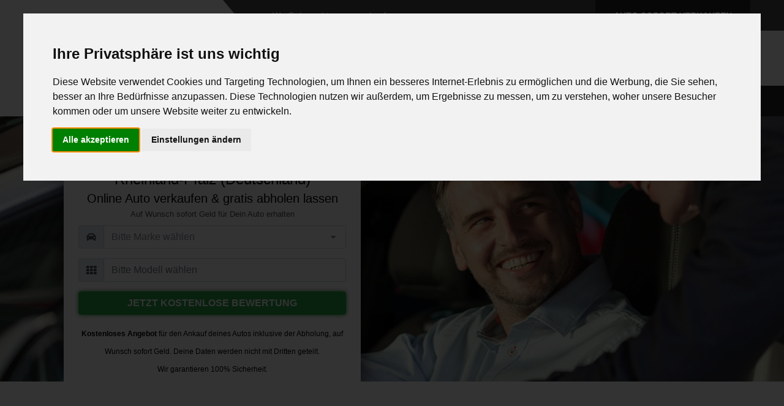

--- FILE ---
content_type: text/html; charset=utf-8
request_url: http://www.wogebrauchtwagenverkaufen.de/in/rheinland-pfalz/stadt/bad-sobernheim/
body_size: 14212
content:
<!DOCTYPE HTML><html xmlns="http://www.w3.org/1999/xhtml" lang="de" xml:lang="de"><head><meta http-equiv="X-UA-Compatible" content="IE=edge"><meta name="viewport" content="width=device-width,initial-scale=1.0,shrink-to-fit=no"><title>Auto verkaufen in Bad Sobernheim Rheinland-Pfalz (Deutschland)</title><base href="http://www.wogebrauchtwagenverkaufen.de/" /><meta http-equiv="content-type" content="text/html;charset=utf-8"><meta name="robots" content="index, follow" ><meta name="description" content="Auto verkaufen in Bad Sobernheim. Auto zum Höchstpreis verkaufen." /><meta name="keywords" content="KFZ-Ankauf,PKW-Ankauf,Autoexport,Autoankauf,Fahrzeugankauf,Auto verkaufen,Gebrauchtwagenankauf,Auto defekt verkaufen,Auto sofort verkaufen,Gebrauchtwagen Ankauf,Gebrauchtwagen verkaufen,Auto mit Mängel verkaufen,Auto mit Schaden verkaufen,Wir kaufen Autos mit Abholung,Wir kaufen dein Auto ohne TÜV,Wir kaufen dein Auto mit Schaden,wir kaufen dein Auto mit Abholung,Wir kaufen dein Auto Motorschaden" /><meta name="author" content="Ihr Gebrauchtwagenankauf Ankauf" /><meta name="theme-color" content="#c0c0c0" /><meta name="language" content="de-DE" /><meta property="og:title" content="Auto verkaufen in Bad Sobernheim Rheinland-Pfalz (Deutschland)" /><meta property="og:type" content="website" /><meta property="og:url" content="http://www.wogebrauchtwagenverkaufen.de/in/rheinland-pfalz/stadt/bad-sobernheim/" /><meta property="og:image" content="http://www.wogebrauchtwagenverkaufen.de/_img_og/og/wogebrauchtwagenverkaufen_512_268.png" /><meta property="og:image:width" content="512" /><meta property="og:image:height" content="268" /><meta property="og:site_name" content="Wo Gebrauchtwagen verkaufen" /><meta property="og:description" content="Auto verkaufen in Bad Sobernheim. Auto zum Höchstpreis verkaufen." /><meta property="og:locale" content="de_DE" /><meta property="twitter:card" content="summary_large_image" /><meta property="twitter:title" content="Auto verkaufen in Bad Sobernheim. Auto zum Höchstpreis verkaufen." /><meta property="twitter:description" content="Auto verkaufen in Bad Sobernheim Rheinland-Pfalz (Deutschland)" /><meta property="twitter:image" content="http://www.wogebrauchtwagenverkaufen.de/_img_og/og/wogebrauchtwagenverkaufen_512_268.png" /><meta property="twitter:image:alt" content="Gebrauchtwagenankauf im Internet" /><link rel="preload" as="font" href="http://www.wogebrauchtwagenverkaufen.de/a_css/fonts/Linearicons-Free.woff2?w118d" type="font/woff2" crossorigin="anonymous"><link rel="preload" as="font" href="http://www.wogebrauchtwagenverkaufen.de/a_css/webfonts/fa-brands-400.woff2" type="font/woff2" crossorigin="anonymous"><link rel="preload" as="font" href="http://www.wogebrauchtwagenverkaufen.de/a_css/webfonts/fa-solid-900.woff2" type="font/woff2" crossorigin="anonymous"><link rel="preload" as="font" href="http://www.wogebrauchtwagenverkaufen.de/a_css/webfonts/fa-regular-400.woff2" type="font/woff2" crossorigin="anonymous"><link rel="manifest" href="http://www.wogebrauchtwagenverkaufen.de/manifest.json"><link rel="preload" href="http://www.wogebrauchtwagenverkaufen.de/a_css/style.css" as="style" type="text/css" media="all" /><link rel="stylesheet" href="http://www.wogebrauchtwagenverkaufen.de/a_css/style.css" type="text/css" media="all"><link href="http://www.wogebrauchtwagenverkaufen.de/a_css/print.css" rel="stylesheet" type="text/css" media="print" /><link rel="canonical" href="http://www.wogebrauchtwagenverkaufen.de/in/rheinland-pfalz/stadt/bad-sobernheim/"><meta name="format-detection" content="telephone=no" /><link rel="shortcut icon" type="image/vnd.microsoft.icon" href="http://www.wogebrauchtwagenverkaufen.de/favicon.ico" /><link rel="shortcut icon" type="image/x-icon" href="http://www.wogebrauchtwagenverkaufen.de/favicon.ico" /><link rel="icon" type="image/png" sizes="192x192" href="http://www.wogebrauchtwagenverkaufen.de/_img_og/misc/favicon_192.png" /><link rel="icon" type="image/gif" sizes="192x192" href="http://www.wogebrauchtwagenverkaufen.de/_img_og/misc/favicon.gif" /><link rel="apple-touch-icon" href="http://www.wogebrauchtwagenverkaufen.de/_img_og/apple/apple-touch-icon.png"><link rel="apple-touch-icon" sizes="57x57" href="http://www.wogebrauchtwagenverkaufen.de/_img_og/apple/apple-touch-icon_57.png"><link rel="apple-touch-icon" sizes="58x58" href="http://www.wogebrauchtwagenverkaufen.de/_img_og/apple/apple-touch-icon_58.png"><link rel="apple-touch-icon" sizes="60x60" href="http://www.wogebrauchtwagenverkaufen.de/_img_og/apple/apple-touch-icon_60.png"><link rel="apple-touch-icon" sizes="72x72" href="http://www.wogebrauchtwagenverkaufen.de/_img_og/apple/apple-touch-icon_72.png"><link rel="apple-touch-icon" sizes="76x76" href="http://www.wogebrauchtwagenverkaufen.de/_img_og/apple/apple-touch-icon_76.png"><link rel="apple-touch-icon" sizes="80x80" href="http://www.wogebrauchtwagenverkaufen.de/_img_og/apple/apple-touch-icon_80.png"><link rel="apple-touch-icon" sizes="87x87" href="http://www.wogebrauchtwagenverkaufen.de/_img_og/apple/apple-touch-icon_87.png"><link rel="apple-touch-icon" sizes="114x114" href="http://www.wogebrauchtwagenverkaufen.de/_img_og/apple/apple-touch-icon_114.png"><link rel="apple-touch-icon" sizes="120x120" href="http://www.wogebrauchtwagenverkaufen.de/_img_og/apple/apple-touch-icon_120.png"><link rel="apple-touch-icon" sizes="128x128" href="http://www.wogebrauchtwagenverkaufen.de/_img_og/apple/apple-touch-icon_128.png"><link rel="apple-touch-icon" sizes="144x144" href="http://www.wogebrauchtwagenverkaufen.de/_img_og/apple/apple-touch-icon_144.png"><link rel="apple-touch-icon" sizes="152x152" href="http://www.wogebrauchtwagenverkaufen.de/_img_og/apple/apple-touch-icon_152.png"><link rel="apple-touch-icon" sizes="167x167" href="http://www.wogebrauchtwagenverkaufen.de/_img_og/apple/apple-touch-icon_167.png"><link rel="apple-touch-icon" sizes="180x180" href="http://www.wogebrauchtwagenverkaufen.de/_img_og/apple/apple-touch-icon_180.png"><link rel="apple-touch-icon" href="http://www.wogebrauchtwagenverkaufen.de/_img_og/apple/apple-touch-icon-precomposed.png"><meta name="msapplication-TileColor" content="#c0c0c0"><meta name="msapplication-navbutton-color" content="#c0c0c0"><meta name="msapplication-TileImage" content="http://www.wogebrauchtwagenverkaufen.de/_img_og/misc/tileimg_192.png"><meta name="msapplication-square70x70logo" content="http://www.wogebrauchtwagenverkaufen.de/_img_og/misc/tileimg_70.png"><meta name="msapplication-square144x144logo" content="http://www.wogebrauchtwagenverkaufen.de/_img_og/misc/tileimg_144.png"><meta name="msapplication-square150x150logo" content="http://www.wogebrauchtwagenverkaufen.de/_img_og/misc/tileimg_150.png"><meta name="msapplication-square310x310logo" content="http://www.wogebrauchtwagenverkaufen.de/_img_og/misc/tileimg_310.png"><link href="http://www.wogebrauchtwagenverkaufen.de/humans.txt" rel="author" type="text/plain" /><script src="http://www.wogebrauchtwagenverkaufen.de/a_js/cookie-consent.js"></script><script>document.addEventListener("DOMContentLoaded",function(){cookieconsent.run({notice_banner_type:"interstitial",consent_type:"express",palette:"light",language:"de",website_name:"http://www.wogebrauchtwagenverkaufen.de/",cookies_policy_url:"http://www.wogebrauchtwagenverkaufen.de/impressum/#ds",change_preferences_selector:"#changeCookieConsent"})});</script></head><body><div class="page-wrapper"> <header class="main-header">  <div class="header-top"> <div class="auto-container"> <div class="inner-container clearfix"> <div class="top-left"> <ul class="clearfix"> <li>Wo Gebrauchtwagen verkaufen</li> </ul> </div> <div class="top-right clearfix">  <div class="call-btn"> <a href="http://www.wogebrauchtwagenverkaufen.de/auto-verkaufen/">Auto sofort verkaufen</a> </div> </div> </div> </div> </div>   <div class="header-upper d-none d-md-block"> <div class="auto-container"> <div class="clearfix"> <div class="pull-left logo-outer"> <div class="logo"><a href="http://www.wogebrauchtwagenverkaufen.de/"><picture class="" title="Wo Gebrauchtwagen verkaufen"><source srcset="http://www.wogebrauchtwagenverkaufen.de/_img_og/auto1.webp" type="image/webp"><source srcset="http://www.wogebrauchtwagenverkaufen.de/_img_og/auto1.png" type="image/png"><img src="http://www.wogebrauchtwagenverkaufen.de/img/blank.gif" data-src="http://www.wogebrauchtwagenverkaufen.de/_img_og/auto1.png" alt="Wo Gebrauchtwagen verkaufen" title="Wo Gebrauchtwagen verkaufen" class="" width="295" height="70" loading="lazy"></picture></a></div> </div> <div class="pull-right upper-right clearfix">  <div class="upper-column info-box"><div class="icon-box"><i class="fal fa-phone fa-2x"></i></div> <ul> <li><strong>Anfrage per Hotline</strong></li> <li><a href="tel:08000044333" title="Benötigen Sie Hilfe?" class="text-secondary">+49 (0)800-0044333</a></li> </ul></div> <div class="upper-column info-box"><div class="icon-box"><i class="fab fa-whatsapp fa-2x"></i></div> <ul> <li><strong>Anfrage per WhatsApp</strong></li> <li><a href="https://api.whatsapp.com/send?phone=49015784915778&amp;text=Guten%20Tag%20ich%20m%C3%B6chte%20mein%20Auto%20verkaufen%20und%20biete%20Ihnen" title="Ankauf per WhatsApp" target="_blank" rel="noopener noreferrer" class="text-secondary">+49 (0)157 - 849 157 78</a></li> </ul></div> <div class="upper-column info-box"><div class="icon-box"><i class="fal fa-envelope fa-2x"></i></div> <ul> <li><strong>Anfrage per E-Mail</strong></li> <li><a href="mailto:anfrage@autoabkauf.de" title="anfrage@autoabkauf.de" class="text-secondary">anfrage@autoabkauf.de</a></li> </ul></div> <div class="upper-column info-box"> <div class="icon-box"><i class="fal fa-clock fa-2x" title="Anrufen und Auto verkaufen: 0800-0044333"></i></div><ul><li>Öffnungszeiten</li><li>365 Tage von 8 - 22 Uhr</li></ul></div> </div> </div> </div> </div>   <div class="header-lower"> <div class="auto-container"> <div class="nav-outer nav-outer2 clearfix">  <nav class="main-menu navbar-expand-md"> <div class="navbar-header"> <button class="navbar-toggler" type="button" data-toggle="collapse" data-target="#navbarSupportedContent" aria-controls="navbarSupportedContent" aria-expanded="false" aria-label="Toggle navigation"> <span class="icon-bar"></span> <span class="icon-bar"></span> <span class="icon-bar"></span> </button> </div> <div class="navbar-collapse collapse clearfix" id="navbarSupportedContent"> <ul class="navigation clearfix"><li class="current"><a href="http://www.wogebrauchtwagenverkaufen.de/" title="Home">Home</a></li><li><a href="http://www.wogebrauchtwagenverkaufen.de/kontakt/" title="Kontakt">Kontakt</a></li><li><a href="http://www.wogebrauchtwagenverkaufen.de/ueber-uns/" title="Über uns">Über uns</a></li><li><a href="http://www.wogebrauchtwagenverkaufen.de/auto-verkaufen-europaweit/" title="Auto verkaufen Europaweit">Auto verkaufen Europaweit</a></li><li class="bg-success"><a href="http://www.wogebrauchtwagenverkaufen.de/auto-verkaufen/" title="Auto verkaufen">Auto verkaufen</a></li></ul> </div> </nav>  </div> </div> </div>  <div class="sticky-header"> <div class="auto-container clearfix">  <div class="logo pull-left"> <a href="http://www.wogebrauchtwagenverkaufen.de/" class="img-responsive"><picture class="" title="Wo Gebrauchtwagen verkaufen"><source srcset="http://www.wogebrauchtwagenverkaufen.de/_img_og/auto2.webp" type="image/webp"><source srcset="http://www.wogebrauchtwagenverkaufen.de/_img_og/auto2.png" type="image/png"><img src="http://www.wogebrauchtwagenverkaufen.de/img/blank.gif" data-src="http://www.wogebrauchtwagenverkaufen.de/_img_og/auto2.png" alt="Wo Gebrauchtwagen verkaufen" title="Wo Gebrauchtwagen verkaufen" class="" width="210" height="50" loading="lazy"></picture></a> </div> <div class="pull-left text-black ml-2"> <div class="clearfix pt-3"> <strong>Wo Gebrauchtwagen verkaufen</strong> Gebrauchtwagen Bewertung für Bad Sobernheim </div> </div>  <div class="right-col pull-right">  <nav class="main-menu navbar-expand-md"> <div class="navbar-header"> <button class="navbar-toggler" type="button" data-toggle="collapse" data-target="#navbarSupportedContent1" aria-controls="navbarSupportedContent1" aria-expanded="false" aria-label="Toggle navigation"> <span class="icon-bar"></span> <span class="icon-bar"></span> <span class="icon-bar"></span> </button> </div> <div class="navbar-collapse collapse clearfix" id="navbarSupportedContent1"> <ul class="navigation clearfix"> <li class="current"><a href="http://www.wogebrauchtwagenverkaufen.de/auto-verkaufen/">Auto sofort verkaufen</a></li></ul> </div> </nav> </div> </div> </div>  </header> <section class="main-slider"><div><div class="w-100 formslider_img formslider_img_bg01"><picture class="lazy" title="Wo Gebrauchtwagen verkaufen"><source srcset="http://www.wogebrauchtwagenverkaufen.de/img/slider/header-img_bg01.webp" type="image/webp"><source srcset="http://www.wogebrauchtwagenverkaufen.de/img/slider/header-img_bg01.jpg" type="image/jpg"><img src="http://www.wogebrauchtwagenverkaufen.de/img/blank.gif" data-src="http://www.wogebrauchtwagenverkaufen.de/img/slider/header-img_bg01.jpg" alt="Wo Gebrauchtwagen verkaufen" title="Wo Gebrauchtwagen verkaufen" class="lazy" width="1920" height="650"></picture></div><div class="owl-text-overlay"> <div class="container"> <div class="row mb-2 img_bg01-set"> <div class="col-12 col-xl-5 col-lg-12"> <div class="row"> <div class="col-12 pl-0"> <div class="tab-content bg-white rounded-bottom rounded-right full-block"> <div class="tab-pane fade active show" id="tab1" role="tabpanel" aria-expanded="true"> <div class="card-body p-4"> <h1 class="formstart text-center text-black">Auto verkaufen in Bad Sobernheim Rheinland-Pfalz (Deutschland)</h1> <div class="tab-content bg-white rounded-bottom rounded-right"> <div class="tab-pane fade active show" role="tabpanel" aria-expanded="true"> <h2 class="formstart text-center text-black mb-1">Online Auto verkaufen &amp; gratis abholen lassen</h2> <h3 class="formstart c-primary text-center mb-2">Auf Wunsch sofort Geld für Dein Auto erhalten</h3> <form method="post" action="http://www.wogebrauchtwagenverkaufen.de/auto-verkaufen/#formular" class="needs-validation" novalidate name="formankauf"> <div class="form-group"><label for="producer_697564419868b" class="c-dark d-none"></label><div class="input-group mb-3"> <div class="input-group-prepend"> <div class="input-group-text" onclick="$('#producer_697564419868b').focus();" id="prepend_producer_697564419868b"><i class="fas fa-car"></i></div> </div><select name="producer" id="producer_697564419868b" data-id="producer" class="form-control rounded-right"><option value="" disabled selected hidden>Bitte Marke wählen</option> <option value="Audi">Audi</option><option value="BMW">BMW</option><option value="Mercedes-Benz">Mercedes-Benz</option><option value="Opel">Opel</option><option value="Toyota">Toyota</option><option value="VW">VW</option><option value="" disabled>--------</option><optgroup label="A"><option value="Abarth">Abarth</option><option value="Aiways">Aiways</option><option value="Alfa Romeo">Alfa Romeo</option><option value="Alpine">Alpine</option><option value="Audi">Audi</option><option value="Austin Healey">Austin Healey</option></optgroup><optgroup label="B"><option value="BAIC">BAIC</option><option value="Barkas">Barkas</option><option value="BMW">BMW</option><option value="BMW Alpina">BMW Alpina</option><option value="BYD">BYD</option></optgroup><optgroup label="C"><option value="Chatenet">Chatenet</option><option value="Chevrolet">Chevrolet</option><option value="Chrysler">Chrysler</option><option value="Citroen">Citroen</option><option value="Cupra">Cupra</option></optgroup><optgroup label="D"><option value="Dacia">Dacia</option><option value="Daihatsu">Daihatsu</option><option value="DFSK">DFSK</option><option value="DS Automobiles">DS Automobiles</option></optgroup><optgroup label="E"><option value="e.GO">e.GO</option><option value="Elaris">Elaris</option></optgroup><optgroup label="F"><option value="Ferrari">Ferrari</option><option value="Fiat">Fiat</option><option value="Ford">Ford</option></optgroup><optgroup label="G"><option value="GAC Gonow">GAC Gonow</option><option value="Gemballa">Gemballa</option><option value="Genesis">Genesis</option><option value="GWM">GWM</option></optgroup><optgroup label="H"><option value="Hamann">Hamann</option><option value="Honda">Honda</option><option value="Hyundai">Hyundai</option></optgroup><optgroup label="I"><option value="INEOS">INEOS</option><option value="Isuzu">Isuzu</option><option value="Iveco">Iveco</option></optgroup><optgroup label="J"><option value="JAC">JAC</option><option value="Jaguar">Jaguar</option><option value="Jeep">Jeep</option></optgroup><optgroup label="K"><option value="Kia">Kia</option></optgroup><optgroup label="L"><option value="Lamborghini">Lamborghini</option><option value="Lancia">Lancia</option><option value="Land-Rover">Land-Rover</option><option value="LEVC">LEVC</option><option value="Lexus">Lexus</option><option value="Lynk Co">Lynk Co</option></optgroup><optgroup label="M"><option value="Maserati">Maserati</option><option value="Mazda">Mazda</option><option value="Mercedes-Benz">Mercedes-Benz</option><option value="Microcar">Microcar</option><option value="Microlino">Microlino</option><option value="MINI">MINI</option><option value="Mitsubishi">Mitsubishi</option></optgroup><optgroup label="N"><option value="Nio">Nio</option><option value="Nissan">Nissan</option></optgroup><optgroup label="O"><option value="Opel">Opel</option><option value="Ora">Ora</option></optgroup><optgroup label="P"><option value="Peugeot">Peugeot</option><option value="Polestar">Polestar</option><option value="Porsche">Porsche</option></optgroup><optgroup label="R"><option value="Renault">Renault</option><option value="RUF">RUF</option></optgroup><optgroup label="S"><option value="Seat">Seat</option><option value="Skoda">Skoda</option><option value="smart">smart</option><option value="speedART">speedART</option><option value="SsangYong">SsangYong</option><option value="Subaru">Subaru</option><option value="Suzuki">Suzuki</option><option value="SWM">SWM</option></optgroup><optgroup label="T"><option value="TECHART">TECHART</option><option value="Tesla">Tesla</option><option value="Toyota">Toyota</option></optgroup><optgroup label="V"><option value="Vinfast">Vinfast</option><option value="Volvo">Volvo</option><option value="VW">VW</option></optgroup><optgroup label="X"><option value="XEV">XEV</option></optgroup><optgroup label="Z"><option value="Zastava">Zastava</option><option value="Zhidou">Zhidou</option></optgroup></select></div></div> <div class="form-group"><div class="input-group mb-2 mr-sm-2"> <div class="input-group-prepend"> <div class="input-group-text" onclick="$('#modell_697564419868b').focus();" id="prepend_modell_697564419868b"><i class="fas fa-th"></i></div> </div><input type="text" class="form-control rounded-right modell_697564419868b" placeholder="Bitte Modell wählen" name="modell" id="modell_697564419868b" value="" data-id="modell_697564419868b"/><div class="invalid-feedback">Bitte eintragen!</div> </div></div> <div class="form-group"><button type="submit" class="btn btn-success text-uppercase btn-md btn-block font-weight-bold btn-white-space button-glow">Jetzt kostenlose Bewertung</button></div> <div class="text-center text-black"><small><strong>Kostenloses Angebot</strong> für den Ankauf deines Autos inklusive der Abholung, auf Wunsch sofort Geld. Deine Daten werden nicht mit Dritten geteilt.<br>Wir garantieren 100% Sicherheit.</small></div> </form> </div> </div> </div> </div> </div> </div> </div> </div> </div> </div> </div></div></section><section><div class="container"><div class="row"> <div class="col-12 col-lg-12"><h2 class="text-center text-black">Auto Ankauf in vier Schritten in Bad Sobernheim</h2><div class=" product-info-tabs"><div class="prod-tabs"><div class="c-bg-dark rounded-top"><ul class="nav nav-tabs border-0 tab-btns tab-buttons clearfix flex-column flex-sm-row" id="myTab" role="tablist" aria-owns="vierschritte_tab_1 vierschritte_tab_2 vierschritte_tab_3 vierschritte_tab_4 vierschritte_tab_5"><li class="nav-item tab-btn mb-0"><a id="vierschritte_tab_1" class="nav-link redial-light border-0 active" data-toggle="tab" href="#vierschritte_0" role="tab" aria-expanded="true">1. Ankaufsformular</a></li><li class="nav-item tab-btn mb-0"><a id="vierschritte_tab_2" class="nav-link redial-light border-0" data-toggle="tab" href="#vierschritte_1" role="tab" aria-expanded="true">2. Fahrzeugbewertung</a></li><li class="nav-item tab-btn mb-0"><a id="vierschritte_tab_3" class="nav-link redial-light border-0" data-toggle="tab" href="#vierschritte_2" role="tab" aria-expanded="true">3. Auto Ankauf Angebot</a></li><li class="nav-item tab-btn mb-0"><a id="vierschritte_tab_4" class="nav-link redial-light border-0" data-toggle="tab" href="#vierschritte_3" role="tab" aria-expanded="true">4. Abholung</a></li><li class="nav-item tab-btn mb-0"><a id="vierschritte_tab_5" class="nav-link redial-light border-0" data-toggle="tab" href="#vierschritte_4" role="tab" aria-expanded="true"><i class="far fa-stars text-warning"></i> Unser Service</a></li></ul></div><div class="tab-content product-info-tabs tabs-container border" id="myTabContent2"><div class="tab-pane fade active show" id="vierschritte_0" role="tabpanel" aria-expanded="true"> <div class="c-brd-light"> <div class="card-body pt-5 row"> <div class="col-12 col-lg-4 pb-3"><p><picture class="img-fluid w-100" title="1. Ankaufsformular"><source srcset="http://www.wogebrauchtwagenverkaufen.de/img/vierschritte/1-schritt_7.webp" type="image/webp"><source srcset="http://www.wogebrauchtwagenverkaufen.de/img/vierschritte/1-schritt_7.jpg" type="image/jpg"><img src="http://www.wogebrauchtwagenverkaufen.de/img/blank.gif" data-src="http://www.wogebrauchtwagenverkaufen.de/img/vierschritte/1-schritt_7.jpg" alt="1. Ankaufsformular" title="1. Ankaufsformular" class="img-fluid w-100" width="900" height="900" loading="lazy"></picture></p></div><div class="col-12 col-lg-8 pb-3 text-black"><h3>Erzählen Sie von Ihrem Fahrezug!</h3><p> Füllen Sie völlig unverbindlich und kostenlos unser <a href="http://www.wogebrauchtwagenverkaufen.de/auto-verkaufen/" class="c-primary">Ankaufsformular</a> aus.<br>Oder kontaktieren Sie uns bequem per <a href="https://api.whatsapp.com/send?phone=49015784915778&amp;text=Guten%20Tag%20ich%20m%C3%B6chte%20mein%20Auto%20verkaufen%20und%20biete%20Ihnen" title="Ankauf per WhatsApp" class="c-primary"><i class="fab fa-whatsapp pr-1"></i> WhatsApp</a><br><br>Um so mehr Angaben Sie machen, umso besser können wir Ihr Fahrezug bewerten.</p></div> </div> </div> </div><div class="tab-pane fade" id="vierschritte_1" role="tabpanel" aria-expanded="false"> <div class="c-brd-light"> <div class="card-body pt-5 row"> <div class="col-12 col-lg-8 pb-3 text-black"><h3>Unser Angebot kommt in wenigen Stunden</h3><p>Unser geschultes Fachpersonal bewertet Ihr Fahrzeug anhand weniger Daten und <strong>ohne</strong> Fahrzeugbesichtigung.</p><p>Jedes Fahrzeug wird durch einen Sachkundigen individuell bewertet, nach dem ersten Eindruck wird sich umgehend ein Ankaufsberater mit Ihnen in Vebindung setzen, um Ihnen im nächsten Schritt ein unverbindliches Sofort Ankaufsangebot inkl. Termin der Abholung und Abmeldung zu unterbreiten.</p></div><div class="col-12 col-lg-4 pb-3"><p><picture class="img-fluid w-100" title="2. Fahrzeugbewertung"><source srcset="http://www.wogebrauchtwagenverkaufen.de/img/vierschritte/2-schritt.webp" type="image/webp"><source srcset="http://www.wogebrauchtwagenverkaufen.de/img/vierschritte/2-schritt.jpg" type="image/jpg"><img src="http://www.wogebrauchtwagenverkaufen.de/img/blank.gif" data-src="http://www.wogebrauchtwagenverkaufen.de/img/vierschritte/2-schritt.jpg" alt="2. Fahrzeugbewertung" title="2. Fahrzeugbewertung" class="img-fluid w-100" width="900" height="900" loading="lazy"></picture></p></div> </div> </div> </div><div class="tab-pane fade" id="vierschritte_2" role="tabpanel" aria-expanded="false"> <div class="c-brd-light"> <div class="card-body pt-5 row"> <div class="col-12 col-lg-4 pb-3"><p><picture class="img-fluid w-100" title="3. Auto Ankauf Angebot"><source srcset="http://www.wogebrauchtwagenverkaufen.de/img/vierschritte/3-schritt.webp" type="image/webp"><source srcset="http://www.wogebrauchtwagenverkaufen.de/img/vierschritte/3-schritt.jpg" type="image/jpg"><img src="http://www.wogebrauchtwagenverkaufen.de/img/blank.gif" data-src="http://www.wogebrauchtwagenverkaufen.de/img/vierschritte/3-schritt.jpg" alt="3. Auto Ankauf Angebot" title="3. Auto Ankauf Angebot" class="img-fluid w-100" width="900" height="900" loading="lazy"></picture></p></div><div class="col-12 col-lg-8 pb-3 text-black"><h3>Sind wir uns einig?</h3><p>Machen Sie es sich bequem, denn nach Kaufpreiseinigung und Terminsetzung für die Abholung brauchen Sie sich um nichts mehr kümmern. Wir sind ein Team von geschulten Profis und europaweit unterwegs.</p><p>Wir haben unser Unternehmen so konzipiert, dass jedes Bundesland mit unseren Abholteams abgedeckt ist und in jeder Region eine <strong>Abholung innerhalb von 24 Stunden</strong> möglich ist.</p><p>Expressabholungen und Liquidität bei Fahrzeugen aller Art, Bergung von Unfallwagen, Abholung mit Motorschaden oder ohne TÜV sowie Einzelfälle wie Erbschaft, Finanzierungsablösen, terminierter Neukauf und alle anderen Angelegenheiten rund um den Autoverkauf sind für uns keine Herausforderung.</p></div> </div> </div> </div><div class="tab-pane fade" id="vierschritte_3" role="tabpanel" aria-expanded="false"> <div class="c-brd-light"> <div class="card-body pt-5 row"> <div class="col-12 col-lg-8 pb-3 text-black"><h3>Abholung von Ihrem Fahrezug</h3><p>Wir holen Ihre Fahrzeug innerhalb von 24 Stunden ab. Sie erhalten das Bargeld zum vereinbarten Abholtermin.	Auch kurzfristig innerhalb weniger Stunden möglich!</p><p>Auch nach der Abholung bleibt der Verkäufer bei uns König, falls Sie nach dem Verkauf Fragen rund ums Auto verkaufen haben sind wir gerne für Sie da! </p></div><div class="col-12 col-lg-4 pb-3"><p><picture class="img-fluid w-100" title="4. Abholung"><source srcset="http://www.wogebrauchtwagenverkaufen.de/img/vierschritte/4-schritt_7.webp" type="image/webp"><source srcset="http://www.wogebrauchtwagenverkaufen.de/img/vierschritte/4-schritt_7.jpg" type="image/jpg"><img src="http://www.wogebrauchtwagenverkaufen.de/img/blank.gif" data-src="http://www.wogebrauchtwagenverkaufen.de/img/vierschritte/4-schritt_7.jpg" alt="4. Abholung" title="4. Abholung" class="img-fluid w-100" width="900" height="900" loading="lazy"></picture></p></div> </div> </div> </div><div class="tab-pane fade" id="vierschritte_4" role="tabpanel" aria-expanded="false"> <div class="c-brd-light"> <div class="card-body pt-5 row"> <div class="col-12 col-lg-4 pb-3"><p><picture class="img-fluid w-100" title="Unser Service"><source srcset="http://www.wogebrauchtwagenverkaufen.de/img/vierschritte/von_kunden_empfohlen.webp" type="image/webp"><source srcset="http://www.wogebrauchtwagenverkaufen.de/img/vierschritte/von_kunden_empfohlen.png" type="image/png"><img src="http://www.wogebrauchtwagenverkaufen.de/img/blank.gif" data-src="http://www.wogebrauchtwagenverkaufen.de/img/vierschritte/von_kunden_empfohlen.png" alt="Unser Service" title="Unser Service" class="img-fluid w-100" width="900" height="900" loading="lazy"></picture></p></div><div class="col-12 col-lg-8 pb-3 text-black"><h3>Unser <strong>Service</strong></h3><ul class="list-unstyled c-line-height-3 mb-0"><li><i class="far fa-check text-success pr-1"></i> <strong>Beratung</strong> <small>kostenlos</small></li><li><i class="far fa-check text-success pr-1"></i> <strong>Kaufangebot</strong> <small>kostenlos</small></li><li><i class="far fa-check text-success pr-1"></i> <strong>Verkauf des Fahrzeugs</strong> <small>kostenlos</small></li><li><i class="far fa-check text-success pr-1"></i> <strong>Abholung des Fahrzeugs</strong> <small>kostenlos</small></li><li><i class="far fa-check text-success pr-1"></i> <strong>Abmeldung</strong> <small>kostenlos</small></li><li><i class="far fa-check text-success pr-1"></i> <strong>Bewertung des Fahrzeugs</strong> <small>kostenlos</small></li><li><i class="far fa-check text-success pr-1"></i> <strong>Kaufvertrag</strong> <small>schriftlich</small></li></ul></div> </div> </div> </div></div></div></div> </div></div></div></section><section class="c-bg-primary"><div class="container"><div class="row"> <div class="contact-info-block col-lg-4 col-md-6 col-sm-12"> <div class="inner-box"> <span class="icon lnr lnr-pointer-up"></span> <h2 class="text-white">Verbraucherschutz</h2><p>Der Verkauf an uns erfolgt ohne Garantie, Gewährleistung sowie Rückgaberecht.</p> </div> </div><div class="contact-info-block col-lg-4 col-md-6 col-sm-12"> <div class="inner-box"> <span class="icon lnr lnr-clock"></span> <h2 class="text-white">24h Service</h2><p>Schnell und unkompliziert ohne Kopfschmerzen, Abholung innerhalb 24 Std gegen Barzahlung.</p> </div> </div><div class="contact-info-block col-lg-4 col-md-6 col-sm-12"> <div class="inner-box"> <span class="icon lnr lnr-highlight"></span> <h2 class="text-white">Abmeldung kostenlos</h2><p>Dein Auto wird innerhalb von 72 Stunden abgemeldet. Keine verstecken Kosten.</p> </div> </div> </div></div></section><section><div class="container"><div class="row"> <div class="col-12 col-lg-6 mb-4 mb-lg-0"> <h2>Was bieten wir</h2> <ul class="list-unstyled c-line-height-3 mb-0"> <li><i class="far fa-check c-primary pr-2"></i> Jede Anfrage wird individuell und Zeitintensiv kalkuliert</li> <li><i class="far fa-check c-primary pr-2"></i> Ihre Anfrage wird persönlich beantwortet</li> <li><i class="far fa-check c-primary pr-2"></i> Auch wir glauben an eine offene und direkte Kommunikation</li> <li><i class="far fa-check c-primary pr-2"></i> Ihr Ankaufsberater begleitet den gesamten Verkauf</li> <li><i class="far fa-check c-primary pr-2"></i> Ihr Ankaufsberater ist auch nach dem Kauf persönlich für Sie da</li> <li><i class="far fa-check c-primary pr-2"></i> Absolute Zuverlässigkeit</li> <li><i class="far fa-check c-primary pr-2"></i> perfekter Service rund um den Autoverkauf</li> <li><i class="far fa-check c-primary pr-2"></i> natürlich kostenlos für Verkäufer</li> </ul> </div> <div class="col-12 col-lg-6"> <picture class="lazy img-fluid rounded" title="Wagen sofort verkaufen"><source srcset="http://www.wogebrauchtwagenverkaufen.de/img/innerimg/wagen-verkaufen.webp" type="image/webp"><source srcset="http://www.wogebrauchtwagenverkaufen.de/img/innerimg/wagen-verkaufen.jpg" type="image/jpg"><img src="http://www.wogebrauchtwagenverkaufen.de/img/blank.gif" data-src="http://www.wogebrauchtwagenverkaufen.de/img/innerimg/wagen-verkaufen.jpg" alt="Gebrauchtwagen heute verkaufen" title="Wagen sofort verkaufen" class="lazy img-fluid rounded" width="900" height="600" loading="lazy"></picture> </div> </div></div></section><section><div class="container"><div class="row"><div class="col-12 col-lg-12 pb-3"><h2>Abholung in folgenden Städten in Rheinland-Pfalz und Umgebung</h2><p class="text-uppercase"><strong>SOFORT ABMELDUNG in <span itemprop="geo" itemscope itemtype="http://schema.org/Place"><span itemprop="address" itemscope itemtype="http://schema.org/PostalAddress"><span itemprop="addressLocality">Bad Sobernheim</span></span><span itemprop="geo" itemscope itemtype="http://schema.org/GeoCoordinates"><meta itemprop="latitude" content="49.8967161" /><meta itemprop="longitude" content="7.5869432" /></span></span></strong></p><span itemscope itemtype="http://schema.org/Place"><span itemprop="geo" itemscope itemtype="http://schema.org/GeoCoordinates"><meta itemprop="latitude" content="49.8967161" /><meta itemprop="longitude" content="7.5869432" /></span></span></div> <div class="col-12 col-lg-8 pb-3"><ul class="list-unstyled c-line-height-2 mb-0 list-inline"><li class="list-inline-item"><span class="letter_help">A</span></li><li class="list-inline-item"><i class="far fa-check text-success pr-1"></i> <a href="http://www.wogebrauchtwagenverkaufen.de/in/rheinland-pfalz/stadt/adenau/" title="Auto in Adenau verkaufen">Adenau</a></li><li class="list-inline-item"><i class="far fa-check text-success pr-1"></i> <a href="http://www.wogebrauchtwagenverkaufen.de/in/rheinland-pfalz/stadt/altenkirchen-westerwald/" title="Auto in Altenkirchen (Westerwald) verkaufen">Altenkirchen (Westerwald)</a></li><li class="list-inline-item"><i class="far fa-check text-success pr-1"></i> <a href="http://www.wogebrauchtwagenverkaufen.de/in/rheinland-pfalz/stadt/alzey/" title="Auto in Alzey verkaufen">Alzey</a></li><li class="list-inline-item"><i class="far fa-check text-success pr-1"></i> <a href="http://www.wogebrauchtwagenverkaufen.de/in/rheinland-pfalz/stadt/andernach/" title="Auto in Andernach verkaufen">Andernach</a></li><li class="list-inline-item"><i class="far fa-check text-success pr-1"></i> <a href="http://www.wogebrauchtwagenverkaufen.de/in/rheinland-pfalz/stadt/annweiler-am-trifels/" title="Auto in Annweiler am Trifels verkaufen">Annweiler am Trifels</a></li><li class="list-inline-item"><span class="letter_help">B</span></li><li class="list-inline-item"><i class="far fa-check text-success pr-1"></i> <a href="http://www.wogebrauchtwagenverkaufen.de/in/rheinland-pfalz/stadt/bacharach/" title="Auto in Bacharach verkaufen">Bacharach</a></li><li class="list-inline-item"><i class="far fa-check text-success pr-1"></i> <a href="http://www.wogebrauchtwagenverkaufen.de/in/rheinland-pfalz/stadt/bad-bergzabern/" title="Auto in Bad Bergzabern verkaufen">Bad Bergzabern</a></li><li class="list-inline-item"><i class="far fa-check text-success pr-1"></i> <a href="http://www.wogebrauchtwagenverkaufen.de/in/rheinland-pfalz/stadt/bad-breisig/" title="Auto in Bad Breisig verkaufen">Bad Breisig</a></li><li class="list-inline-item"><i class="far fa-check text-success pr-1"></i> <a href="http://www.wogebrauchtwagenverkaufen.de/in/rheinland-pfalz/stadt/bad-duerkheim/" title="Auto in Bad Dürkheim verkaufen">Bad Dürkheim</a></li><li class="list-inline-item"><i class="far fa-check text-success pr-1"></i> <a href="http://www.wogebrauchtwagenverkaufen.de/in/rheinland-pfalz/stadt/bad-ems/" title="Auto in Bad Ems verkaufen">Bad Ems</a></li><li class="list-inline-item"><i class="far fa-check text-success pr-1"></i> <a href="http://www.wogebrauchtwagenverkaufen.de/in/rheinland-pfalz/stadt/bad-hoenningen/" title="Auto in Bad Hönningen verkaufen">Bad Hönningen</a></li><li class="list-inline-item"><i class="far fa-check text-success pr-1"></i> <a href="http://www.wogebrauchtwagenverkaufen.de/in/rheinland-pfalz/stadt/bad-kreuznach/" title="Auto in Bad Kreuznach verkaufen">Bad Kreuznach</a></li><li class="list-inline-item"><i class="far fa-check text-success pr-1"></i> <a href="http://www.wogebrauchtwagenverkaufen.de/in/rheinland-pfalz/stadt/bad-marienberg-westerwald/" title="Auto in Bad Marienberg (Westerwald) verkaufen">Bad Marienberg (Westerwald)</a></li><li class="list-inline-item"><i class="far fa-check text-success pr-1"></i> <a href="http://www.wogebrauchtwagenverkaufen.de/in/rheinland-pfalz/stadt/bad-neuenahr-ahrweiler/" title="Auto in Bad Neuenahr-Ahrweiler verkaufen">Bad Neuenahr-Ahrweiler</a></li><li class="list-inline-item"><i class="far fa-check text-success pr-1"></i> <a href="http://www.wogebrauchtwagenverkaufen.de/in/rheinland-pfalz/stadt/bad-sobernheim/" title="Auto in Bad Sobernheim verkaufen" class="c-primary"><u>Bad Sobernheim</u></a></li><li class="list-inline-item"><i class="far fa-check text-success pr-1"></i> <a href="http://www.wogebrauchtwagenverkaufen.de/in/rheinland-pfalz/stadt/baumholder/" title="Auto in Baumholder verkaufen">Baumholder</a></li><li class="list-inline-item"><i class="far fa-check text-success pr-1"></i> <a href="http://www.wogebrauchtwagenverkaufen.de/in/rheinland-pfalz/stadt/bendorf/" title="Auto in Bendorf verkaufen">Bendorf</a></li><li class="list-inline-item"><i class="far fa-check text-success pr-1"></i> <a href="http://www.wogebrauchtwagenverkaufen.de/in/rheinland-pfalz/stadt/bernkastel-kues/" title="Auto in Bernkastel-Kues verkaufen">Bernkastel-Kues</a></li><li class="list-inline-item"><i class="far fa-check text-success pr-1"></i> <a href="http://www.wogebrauchtwagenverkaufen.de/in/rheinland-pfalz/stadt/betzdorf/" title="Auto in Betzdorf verkaufen">Betzdorf</a></li><li class="list-inline-item"><i class="far fa-check text-success pr-1"></i> <a href="http://www.wogebrauchtwagenverkaufen.de/in/rheinland-pfalz/stadt/bingen-am-rhein/" title="Auto in Bingen am Rhein verkaufen">Bingen am Rhein</a></li><li class="list-inline-item"><i class="far fa-check text-success pr-1"></i> <a href="http://www.wogebrauchtwagenverkaufen.de/in/rheinland-pfalz/stadt/birkenfeld/" title="Auto in Birkenfeld verkaufen">Birkenfeld</a></li><li class="list-inline-item"><i class="far fa-check text-success pr-1"></i> <a href="http://www.wogebrauchtwagenverkaufen.de/in/rheinland-pfalz/stadt/bitburg/" title="Auto in Bitburg verkaufen">Bitburg</a></li><li class="list-inline-item"><i class="far fa-check text-success pr-1"></i> <a href="http://www.wogebrauchtwagenverkaufen.de/in/rheinland-pfalz/stadt/boppard/" title="Auto in Boppard verkaufen">Boppard</a></li><li class="list-inline-item"><span class="letter_help">C</span></li><li class="list-inline-item"><i class="far fa-check text-success pr-1"></i> <a href="http://www.wogebrauchtwagenverkaufen.de/in/rheinland-pfalz/stadt/cochem/" title="Auto in Cochem verkaufen">Cochem</a></li><li class="list-inline-item"><span class="letter_help">D</span></li><li class="list-inline-item"><i class="far fa-check text-success pr-1"></i> <a href="http://www.wogebrauchtwagenverkaufen.de/in/rheinland-pfalz/stadt/daaden/" title="Auto in Daaden verkaufen">Daaden</a></li><li class="list-inline-item"><i class="far fa-check text-success pr-1"></i> <a href="http://www.wogebrauchtwagenverkaufen.de/in/rheinland-pfalz/stadt/dahn/" title="Auto in Dahn verkaufen">Dahn</a></li><li class="list-inline-item"><i class="far fa-check text-success pr-1"></i> <a href="http://www.wogebrauchtwagenverkaufen.de/in/rheinland-pfalz/stadt/daun/" title="Auto in Daun verkaufen">Daun</a></li><li class="list-inline-item"><i class="far fa-check text-success pr-1"></i> <a href="http://www.wogebrauchtwagenverkaufen.de/in/rheinland-pfalz/stadt/deidesheim/" title="Auto in Deidesheim verkaufen">Deidesheim</a></li><li class="list-inline-item"><i class="far fa-check text-success pr-1"></i> <a href="http://www.wogebrauchtwagenverkaufen.de/in/rheinland-pfalz/stadt/dierdorf/" title="Auto in Dierdorf verkaufen">Dierdorf</a></li><li class="list-inline-item"><i class="far fa-check text-success pr-1"></i> <a href="http://www.wogebrauchtwagenverkaufen.de/in/rheinland-pfalz/stadt/diez/" title="Auto in Diez verkaufen">Diez</a></li><li class="list-inline-item"><span class="letter_help">E</span></li><li class="list-inline-item"><i class="far fa-check text-success pr-1"></i> <a href="http://www.wogebrauchtwagenverkaufen.de/in/rheinland-pfalz/stadt/edenkoben/" title="Auto in Edenkoben verkaufen">Edenkoben</a></li><li class="list-inline-item"><i class="far fa-check text-success pr-1"></i> <a href="http://www.wogebrauchtwagenverkaufen.de/in/rheinland-pfalz/stadt/eisenberg-pfalz/" title="Auto in Eisenberg (Pfalz) verkaufen">Eisenberg (Pfalz)</a></li><li class="list-inline-item"><i class="far fa-check text-success pr-1"></i> <a href="http://www.wogebrauchtwagenverkaufen.de/in/rheinland-pfalz/stadt/emmelshausen/" title="Auto in Emmelshausen verkaufen">Emmelshausen</a></li><li class="list-inline-item"><span class="letter_help">F</span></li><li class="list-inline-item"><i class="far fa-check text-success pr-1"></i> <a href="http://www.wogebrauchtwagenverkaufen.de/in/rheinland-pfalz/stadt/frankenthal/" title="Auto in Frankenthal verkaufen">Frankenthal</a></li><li class="list-inline-item"><i class="far fa-check text-success pr-1"></i> <a href="http://www.wogebrauchtwagenverkaufen.de/in/rheinland-pfalz/stadt/frankenthal-pfalz/" title="Auto in Frankenthal (Pfalz) verkaufen">Frankenthal (Pfalz)</a></li><li class="list-inline-item"><i class="far fa-check text-success pr-1"></i> <a href="http://www.wogebrauchtwagenverkaufen.de/in/rheinland-pfalz/stadt/freinsheim/" title="Auto in Freinsheim verkaufen">Freinsheim</a></li><li class="list-inline-item"><span class="letter_help">G</span></li><li class="list-inline-item"><i class="far fa-check text-success pr-1"></i> <a href="http://www.wogebrauchtwagenverkaufen.de/in/rheinland-pfalz/stadt/gau-algesheim/" title="Auto in Gau-Algesheim verkaufen">Gau-Algesheim</a></li><li class="list-inline-item"><i class="far fa-check text-success pr-1"></i> <a href="http://www.wogebrauchtwagenverkaufen.de/in/rheinland-pfalz/stadt/germersheim/" title="Auto in Germersheim verkaufen">Germersheim</a></li><li class="list-inline-item"><i class="far fa-check text-success pr-1"></i> <a href="http://www.wogebrauchtwagenverkaufen.de/in/rheinland-pfalz/stadt/gerolstein/" title="Auto in Gerolstein verkaufen">Gerolstein</a></li><li class="list-inline-item"><i class="far fa-check text-success pr-1"></i> <a href="http://www.wogebrauchtwagenverkaufen.de/in/rheinland-pfalz/stadt/gruenstadt/" title="Auto in Grünstadt verkaufen">Grünstadt</a></li><li class="list-inline-item"><span class="letter_help">H</span></li><li class="list-inline-item"><i class="far fa-check text-success pr-1"></i> <a href="http://www.wogebrauchtwagenverkaufen.de/in/rheinland-pfalz/stadt/hachenburg/" title="Auto in Hachenburg verkaufen">Hachenburg</a></li><li class="list-inline-item"><i class="far fa-check text-success pr-1"></i> <a href="http://www.wogebrauchtwagenverkaufen.de/in/rheinland-pfalz/stadt/hagenbach/" title="Auto in Hagenbach verkaufen">Hagenbach</a></li><li class="list-inline-item"><i class="far fa-check text-success pr-1"></i> <a href="http://www.wogebrauchtwagenverkaufen.de/in/rheinland-pfalz/stadt/herdorf/" title="Auto in Herdorf verkaufen">Herdorf</a></li><li class="list-inline-item"><i class="far fa-check text-success pr-1"></i> <a href="http://www.wogebrauchtwagenverkaufen.de/in/rheinland-pfalz/stadt/hermeskeil/" title="Auto in Hermeskeil verkaufen">Hermeskeil</a></li><li class="list-inline-item"><i class="far fa-check text-success pr-1"></i> <a href="http://www.wogebrauchtwagenverkaufen.de/in/rheinland-pfalz/stadt/hillesheim/" title="Auto in Hillesheim verkaufen">Hillesheim</a></li><li class="list-inline-item"><i class="far fa-check text-success pr-1"></i> <a href="http://www.wogebrauchtwagenverkaufen.de/in/rheinland-pfalz/stadt/hornbach/" title="Auto in Hornbach verkaufen">Hornbach</a></li><li class="list-inline-item"><i class="far fa-check text-success pr-1"></i> <a href="http://www.wogebrauchtwagenverkaufen.de/in/rheinland-pfalz/stadt/hoehr-grenzhausen/" title="Auto in Höhr-Grenzhausen verkaufen">Höhr-Grenzhausen</a></li><li class="list-inline-item"><span class="letter_help">I</span></li><li class="list-inline-item"><i class="far fa-check text-success pr-1"></i> <a href="http://www.wogebrauchtwagenverkaufen.de/in/rheinland-pfalz/stadt/idar-oberstein/" title="Auto in Idar-Oberstein verkaufen">Idar-Oberstein</a></li><li class="list-inline-item"><i class="far fa-check text-success pr-1"></i> <a href="http://www.wogebrauchtwagenverkaufen.de/in/rheinland-pfalz/stadt/ingelheim-am-rhein/" title="Auto in Ingelheim am Rhein verkaufen">Ingelheim am Rhein</a></li><li class="list-inline-item"><span class="letter_help">K</span></li><li class="list-inline-item"><i class="far fa-check text-success pr-1"></i> <a href="http://www.wogebrauchtwagenverkaufen.de/in/rheinland-pfalz/stadt/kaisersesch/" title="Auto in Kaisersesch verkaufen">Kaisersesch</a></li><li class="list-inline-item"><i class="far fa-check text-success pr-1"></i> <a href="http://www.wogebrauchtwagenverkaufen.de/in/rheinland-pfalz/stadt/kaiserslautern/" title="Auto in Kaiserslautern verkaufen">Kaiserslautern</a></li><li class="list-inline-item"><i class="far fa-check text-success pr-1"></i> <a href="http://www.wogebrauchtwagenverkaufen.de/in/rheinland-pfalz/stadt/kandel/" title="Auto in Kandel verkaufen">Kandel</a></li><li class="list-inline-item"><i class="far fa-check text-success pr-1"></i> <a href="http://www.wogebrauchtwagenverkaufen.de/in/rheinland-pfalz/stadt/kastellaun/" title="Auto in Kastellaun verkaufen">Kastellaun</a></li><li class="list-inline-item"><i class="far fa-check text-success pr-1"></i> <a href="http://www.wogebrauchtwagenverkaufen.de/in/rheinland-pfalz/stadt/katzenelnbogen/" title="Auto in Katzenelnbogen verkaufen">Katzenelnbogen</a></li><li class="list-inline-item"><i class="far fa-check text-success pr-1"></i> <a href="http://www.wogebrauchtwagenverkaufen.de/in/rheinland-pfalz/stadt/kaub/" title="Auto in Kaub verkaufen">Kaub</a></li><li class="list-inline-item"><i class="far fa-check text-success pr-1"></i> <a href="http://www.wogebrauchtwagenverkaufen.de/in/rheinland-pfalz/stadt/kirchberg-hunsrueck/" title="Auto in Kirchberg (Hunsrück) verkaufen">Kirchberg (Hunsrück)</a></li><li class="list-inline-item"><i class="far fa-check text-success pr-1"></i> <a href="http://www.wogebrauchtwagenverkaufen.de/in/rheinland-pfalz/stadt/kirchen-sieg/" title="Auto in Kirchen (Sieg) verkaufen">Kirchen (Sieg)</a></li><li class="list-inline-item"><i class="far fa-check text-success pr-1"></i> <a href="http://www.wogebrauchtwagenverkaufen.de/in/rheinland-pfalz/stadt/kirchheimbolanden/" title="Auto in Kirchheimbolanden verkaufen">Kirchheimbolanden</a></li><li class="list-inline-item"><i class="far fa-check text-success pr-1"></i> <a href="http://www.wogebrauchtwagenverkaufen.de/in/rheinland-pfalz/stadt/kirn/" title="Auto in Kirn verkaufen">Kirn</a></li><li class="list-inline-item"><i class="far fa-check text-success pr-1"></i> <a href="http://www.wogebrauchtwagenverkaufen.de/in/rheinland-pfalz/stadt/koblenz/" title="Auto in Koblenz verkaufen">Koblenz</a></li><li class="list-inline-item"><i class="far fa-check text-success pr-1"></i> <a href="http://www.wogebrauchtwagenverkaufen.de/in/rheinland-pfalz/stadt/konz/" title="Auto in Konz verkaufen">Konz</a></li><li class="list-inline-item"><i class="far fa-check text-success pr-1"></i> <a href="http://www.wogebrauchtwagenverkaufen.de/in/rheinland-pfalz/stadt/kusel/" title="Auto in Kusel verkaufen">Kusel</a></li><li class="list-inline-item"><i class="far fa-check text-success pr-1"></i> <a href="http://www.wogebrauchtwagenverkaufen.de/in/rheinland-pfalz/stadt/kyllburg/" title="Auto in Kyllburg verkaufen">Kyllburg</a></li><li class="list-inline-item"><span class="letter_help">L</span></li><li class="list-inline-item"><i class="far fa-check text-success pr-1"></i> <a href="http://www.wogebrauchtwagenverkaufen.de/in/rheinland-pfalz/stadt/lahnstein/" title="Auto in Lahnstein verkaufen">Lahnstein</a></li><li class="list-inline-item"><i class="far fa-check text-success pr-1"></i> <a href="http://www.wogebrauchtwagenverkaufen.de/in/rheinland-pfalz/stadt/lambrecht-pfalz/" title="Auto in Lambrecht (Pfalz) verkaufen">Lambrecht (Pfalz)</a></li><li class="list-inline-item"><i class="far fa-check text-success pr-1"></i> <a href="http://www.wogebrauchtwagenverkaufen.de/in/rheinland-pfalz/stadt/landau-pfalz/" title="Auto in Landau in der Pfalz verkaufen">Landau in der Pfalz</a></li><li class="list-inline-item"><i class="far fa-check text-success pr-1"></i> <a href="http://www.wogebrauchtwagenverkaufen.de/in/rheinland-pfalz/stadt/landstuhl/" title="Auto in Landstuhl verkaufen">Landstuhl</a></li><li class="list-inline-item"><i class="far fa-check text-success pr-1"></i> <a href="http://www.wogebrauchtwagenverkaufen.de/in/rheinland-pfalz/stadt/lauterecken/" title="Auto in Lauterecken verkaufen">Lauterecken</a></li><li class="list-inline-item"><i class="far fa-check text-success pr-1"></i> <a href="http://www.wogebrauchtwagenverkaufen.de/in/rheinland-pfalz/stadt/linz-am-rhein/" title="Auto in Linz am Rhein verkaufen">Linz am Rhein</a></li><li class="list-inline-item"><i class="far fa-check text-success pr-1"></i> <a href="http://www.wogebrauchtwagenverkaufen.de/in/rheinland-pfalz/stadt/ludwigshafen-am-rhein/" title="Auto in Ludwigshafen am Rhein verkaufen">Ludwigshafen am Rhein</a></li><li class="list-inline-item"><span class="letter_help">M</span></li><li class="list-inline-item"><i class="far fa-check text-success pr-1"></i> <a href="http://www.wogebrauchtwagenverkaufen.de/in/rheinland-pfalz/stadt/mainz/" title="Auto in Mainz verkaufen">Mainz</a></li><li class="list-inline-item"><i class="far fa-check text-success pr-1"></i> <a href="http://www.wogebrauchtwagenverkaufen.de/in/rheinland-pfalz/stadt/manderscheid/" title="Auto in Manderscheid verkaufen">Manderscheid</a></li><li class="list-inline-item"><i class="far fa-check text-success pr-1"></i> <a href="http://www.wogebrauchtwagenverkaufen.de/in/rheinland-pfalz/stadt/mayen/" title="Auto in Mayen verkaufen">Mayen</a></li><li class="list-inline-item"><i class="far fa-check text-success pr-1"></i> <a href="http://www.wogebrauchtwagenverkaufen.de/in/rheinland-pfalz/stadt/meisenheim/" title="Auto in Meisenheim verkaufen">Meisenheim</a></li><li class="list-inline-item"><i class="far fa-check text-success pr-1"></i> <a href="http://www.wogebrauchtwagenverkaufen.de/in/rheinland-pfalz/stadt/mendig/" title="Auto in Mendig verkaufen">Mendig</a></li><li class="list-inline-item"><i class="far fa-check text-success pr-1"></i> <a href="http://www.wogebrauchtwagenverkaufen.de/in/rheinland-pfalz/stadt/montabaur/" title="Auto in Montabaur verkaufen">Montabaur</a></li><li class="list-inline-item"><i class="far fa-check text-success pr-1"></i> <a href="http://www.wogebrauchtwagenverkaufen.de/in/rheinland-pfalz/stadt/muelheim-kaerlich/" title="Auto in Mülheim-Kärlich verkaufen">Mülheim-Kärlich</a></li><li class="list-inline-item"><i class="far fa-check text-success pr-1"></i> <a href="http://www.wogebrauchtwagenverkaufen.de/in/rheinland-pfalz/stadt/muenstermaifeld/" title="Auto in Münstermaifeld verkaufen">Münstermaifeld</a></li><li class="list-inline-item"><span class="letter_help">N</span></li><li class="list-inline-item"><i class="far fa-check text-success pr-1"></i> <a href="http://www.wogebrauchtwagenverkaufen.de/in/rheinland-pfalz/stadt/nassau/" title="Auto in Nassau verkaufen">Nassau</a></li><li class="list-inline-item"><i class="far fa-check text-success pr-1"></i> <a href="http://www.wogebrauchtwagenverkaufen.de/in/rheinland-pfalz/stadt/nastaetten/" title="Auto in Nastätten verkaufen">Nastätten</a></li><li class="list-inline-item"><i class="far fa-check text-success pr-1"></i> <a href="http://www.wogebrauchtwagenverkaufen.de/in/rheinland-pfalz/stadt/neuerburg/" title="Auto in Neuerburg verkaufen">Neuerburg</a></li><li class="list-inline-item"><i class="far fa-check text-success pr-1"></i> <a href="http://www.wogebrauchtwagenverkaufen.de/in/rheinland-pfalz/stadt/neustadt-an-der-weinstrasse/" title="Auto in Neustadt an der Weinstraße verkaufen">Neustadt an der Weinstraße</a></li><li class="list-inline-item"><i class="far fa-check text-success pr-1"></i> <a href="http://www.wogebrauchtwagenverkaufen.de/in/rheinland-pfalz/stadt/neuwied/" title="Auto in Neuwied verkaufen">Neuwied</a></li><li class="list-inline-item"><i class="far fa-check text-success pr-1"></i> <a href="http://www.wogebrauchtwagenverkaufen.de/in/rheinland-pfalz/stadt/nieder-olm/" title="Auto in Nieder-Olm verkaufen">Nieder-Olm</a></li><li class="list-inline-item"><i class="far fa-check text-success pr-1"></i> <a href="http://www.wogebrauchtwagenverkaufen.de/in/rheinland-pfalz/stadt/nierstein/" title="Auto in Nierstein verkaufen">Nierstein</a></li><li class="list-inline-item"><span class="letter_help">O</span></li><li class="list-inline-item"><i class="far fa-check text-success pr-1"></i> <a href="http://www.wogebrauchtwagenverkaufen.de/in/rheinland-pfalz/stadt/obermoschel/" title="Auto in Obermoschel verkaufen">Obermoschel</a></li><li class="list-inline-item"><i class="far fa-check text-success pr-1"></i> <a href="http://www.wogebrauchtwagenverkaufen.de/in/rheinland-pfalz/stadt/oberwesel/" title="Auto in Oberwesel verkaufen">Oberwesel</a></li><li class="list-inline-item"><i class="far fa-check text-success pr-1"></i> <a href="http://www.wogebrauchtwagenverkaufen.de/in/rheinland-pfalz/stadt/oppenheim/" title="Auto in Oppenheim verkaufen">Oppenheim</a></li><li class="list-inline-item"><i class="far fa-check text-success pr-1"></i> <a href="http://www.wogebrauchtwagenverkaufen.de/in/rheinland-pfalz/stadt/osthofen/" title="Auto in Osthofen verkaufen">Osthofen</a></li><li class="list-inline-item"><i class="far fa-check text-success pr-1"></i> <a href="http://www.wogebrauchtwagenverkaufen.de/in/rheinland-pfalz/stadt/otterberg/" title="Auto in Otterberg verkaufen">Otterberg</a></li><li class="list-inline-item"><span class="letter_help">P</span></li><li class="list-inline-item"><i class="far fa-check text-success pr-1"></i> <a href="http://www.wogebrauchtwagenverkaufen.de/in/rheinland-pfalz/stadt/pirmasens/" title="Auto in Pirmasens verkaufen">Pirmasens</a></li><li class="list-inline-item"><i class="far fa-check text-success pr-1"></i> <a href="http://www.wogebrauchtwagenverkaufen.de/in/rheinland-pfalz/stadt/polch/" title="Auto in Polch verkaufen">Polch</a></li><li class="list-inline-item"><i class="far fa-check text-success pr-1"></i> <a href="http://www.wogebrauchtwagenverkaufen.de/in/rheinland-pfalz/stadt/pruem/" title="Auto in Prüm verkaufen">Prüm</a></li><li class="list-inline-item"><span class="letter_help">R</span></li><li class="list-inline-item"><i class="far fa-check text-success pr-1"></i> <a href="http://www.wogebrauchtwagenverkaufen.de/in/rheinland-pfalz/stadt/ramstein-miesenbach/" title="Auto in Ramstein-Miesenbach verkaufen">Ramstein-Miesenbach</a></li><li class="list-inline-item"><i class="far fa-check text-success pr-1"></i> <a href="http://www.wogebrauchtwagenverkaufen.de/in/rheinland-pfalz/stadt/ransbach-baumbach/" title="Auto in Ransbach-Baumbach verkaufen">Ransbach-Baumbach</a></li><li class="list-inline-item"><i class="far fa-check text-success pr-1"></i> <a href="http://www.wogebrauchtwagenverkaufen.de/in/rheinland-pfalz/stadt/remagen/" title="Auto in Remagen verkaufen">Remagen</a></li><li class="list-inline-item"><i class="far fa-check text-success pr-1"></i> <a href="http://www.wogebrauchtwagenverkaufen.de/in/rheinland-pfalz/stadt/rennerod/" title="Auto in Rennerod verkaufen">Rennerod</a></li><li class="list-inline-item"><i class="far fa-check text-success pr-1"></i> <a href="http://www.wogebrauchtwagenverkaufen.de/in/rheinland-pfalz/stadt/rheinboellen/" title="Auto in Rheinböllen verkaufen">Rheinböllen</a></li><li class="list-inline-item"><i class="far fa-check text-success pr-1"></i> <a href="http://www.wogebrauchtwagenverkaufen.de/in/rheinland-pfalz/stadt/rhens/" title="Auto in Rhens verkaufen">Rhens</a></li><li class="list-inline-item"><i class="far fa-check text-success pr-1"></i> <a href="http://www.wogebrauchtwagenverkaufen.de/in/rheinland-pfalz/stadt/rockenhausen/" title="Auto in Rockenhausen verkaufen">Rockenhausen</a></li><li class="list-inline-item"><i class="far fa-check text-success pr-1"></i> <a href="http://www.wogebrauchtwagenverkaufen.de/in/rheinland-pfalz/stadt/rodalben/" title="Auto in Rodalben verkaufen">Rodalben</a></li><li class="list-inline-item"><span class="letter_help">S</span></li><li class="list-inline-item"><i class="far fa-check text-success pr-1"></i> <a href="http://www.wogebrauchtwagenverkaufen.de/in/rheinland-pfalz/stadt/saarburg/" title="Auto in Saarburg verkaufen">Saarburg</a></li><li class="list-inline-item"><i class="far fa-check text-success pr-1"></i> <a href="http://www.wogebrauchtwagenverkaufen.de/in/rheinland-pfalz/stadt/sankt-goar/" title="Auto in Sankt Goar verkaufen">Sankt Goar</a></li><li class="list-inline-item"><i class="far fa-check text-success pr-1"></i> <a href="http://www.wogebrauchtwagenverkaufen.de/in/rheinland-pfalz/stadt/sankt-goarshausen/" title="Auto in Sankt Goarshausen verkaufen">Sankt Goarshausen</a></li><li class="list-inline-item"><i class="far fa-check text-success pr-1"></i> <a href="http://www.wogebrauchtwagenverkaufen.de/in/rheinland-pfalz/stadt/schifferstadt/" title="Auto in Schifferstadt verkaufen">Schifferstadt</a></li><li class="list-inline-item"><i class="far fa-check text-success pr-1"></i> <a href="http://www.wogebrauchtwagenverkaufen.de/in/rheinland-pfalz/stadt/schweich/" title="Auto in Schweich verkaufen">Schweich</a></li><li class="list-inline-item"><i class="far fa-check text-success pr-1"></i> <a href="http://www.wogebrauchtwagenverkaufen.de/in/rheinland-pfalz/stadt/selters-westerwald/" title="Auto in Selters (Westerwald) verkaufen">Selters (Westerwald)</a></li><li class="list-inline-item"><i class="far fa-check text-success pr-1"></i> <a href="http://www.wogebrauchtwagenverkaufen.de/in/rheinland-pfalz/stadt/simmern-hunsrueck/" title="Auto in Simmern/Hunsrück verkaufen">Simmern/Hunsrück</a></li><li class="list-inline-item"><i class="far fa-check text-success pr-1"></i> <a href="http://www.wogebrauchtwagenverkaufen.de/in/rheinland-pfalz/stadt/sinzig/" title="Auto in Sinzig verkaufen">Sinzig</a></li><li class="list-inline-item"><i class="far fa-check text-success pr-1"></i> <a href="http://www.wogebrauchtwagenverkaufen.de/in/rheinland-pfalz/stadt/speicher/" title="Auto in Speicher verkaufen">Speicher</a></li><li class="list-inline-item"><i class="far fa-check text-success pr-1"></i> <a href="http://www.wogebrauchtwagenverkaufen.de/in/rheinland-pfalz/stadt/speyer/" title="Auto in Speyer verkaufen">Speyer</a></li><li class="list-inline-item"><i class="far fa-check text-success pr-1"></i> <a href="http://www.wogebrauchtwagenverkaufen.de/in/rheinland-pfalz/stadt/stromberg/" title="Auto in Stromberg verkaufen">Stromberg</a></li><li class="list-inline-item"><span class="letter_help">T</span></li><li class="list-inline-item"><i class="far fa-check text-success pr-1"></i> <a href="http://www.wogebrauchtwagenverkaufen.de/in/rheinland-pfalz/stadt/traben-trarbach/" title="Auto in Traben-Trarbach verkaufen">Traben-Trarbach</a></li><li class="list-inline-item"><i class="far fa-check text-success pr-1"></i> <a href="http://www.wogebrauchtwagenverkaufen.de/in/rheinland-pfalz/stadt/trier/" title="Auto in Trier verkaufen">Trier</a></li><li class="list-inline-item"><span class="letter_help">U</span></li><li class="list-inline-item"><i class="far fa-check text-success pr-1"></i> <a href="http://www.wogebrauchtwagenverkaufen.de/in/rheinland-pfalz/stadt/ulmen/" title="Auto in Ulmen verkaufen">Ulmen</a></li><li class="list-inline-item"><i class="far fa-check text-success pr-1"></i> <a href="http://www.wogebrauchtwagenverkaufen.de/in/rheinland-pfalz/stadt/unkel/" title="Auto in Unkel verkaufen">Unkel</a></li><li class="list-inline-item"><span class="letter_help">V</span></li><li class="list-inline-item"><i class="far fa-check text-success pr-1"></i> <a href="http://www.wogebrauchtwagenverkaufen.de/in/rheinland-pfalz/stadt/vallendar/" title="Auto in Vallendar verkaufen">Vallendar</a></li><li class="list-inline-item"><span class="letter_help">W</span></li><li class="list-inline-item"><i class="far fa-check text-success pr-1"></i> <a href="http://www.wogebrauchtwagenverkaufen.de/in/rheinland-pfalz/stadt/wachenheim-an-der-weinstrasse/" title="Auto in Wachenheim an der Weinstraße verkaufen">Wachenheim an der Weinstraße</a></li><li class="list-inline-item"><i class="far fa-check text-success pr-1"></i> <a href="http://www.wogebrauchtwagenverkaufen.de/in/rheinland-pfalz/stadt/waldmohr/" title="Auto in Waldmohr verkaufen">Waldmohr</a></li><li class="list-inline-item"><i class="far fa-check text-success pr-1"></i> <a href="http://www.wogebrauchtwagenverkaufen.de/in/rheinland-pfalz/stadt/weissenthurm/" title="Auto in Weißenthurm verkaufen">Weißenthurm</a></li><li class="list-inline-item"><i class="far fa-check text-success pr-1"></i> <a href="http://www.wogebrauchtwagenverkaufen.de/in/rheinland-pfalz/stadt/westerburg/" title="Auto in Westerburg verkaufen">Westerburg</a></li><li class="list-inline-item"><i class="far fa-check text-success pr-1"></i> <a href="http://www.wogebrauchtwagenverkaufen.de/in/rheinland-pfalz/stadt/wirges/" title="Auto in Wirges verkaufen">Wirges</a></li><li class="list-inline-item"><i class="far fa-check text-success pr-1"></i> <a href="http://www.wogebrauchtwagenverkaufen.de/in/rheinland-pfalz/stadt/wissen/" title="Auto in Wissen verkaufen">Wissen</a></li><li class="list-inline-item"><i class="far fa-check text-success pr-1"></i> <a href="http://www.wogebrauchtwagenverkaufen.de/in/rheinland-pfalz/stadt/wittlich/" title="Auto in Wittlich verkaufen">Wittlich</a></li><li class="list-inline-item"><i class="far fa-check text-success pr-1"></i> <a href="http://www.wogebrauchtwagenverkaufen.de/in/rheinland-pfalz/stadt/wolfstein/" title="Auto in Wolfstein verkaufen">Wolfstein</a></li><li class="list-inline-item"><i class="far fa-check text-success pr-1"></i> <a href="http://www.wogebrauchtwagenverkaufen.de/in/rheinland-pfalz/stadt/worms/" title="Auto in Worms verkaufen">Worms</a></li><li class="list-inline-item"><i class="far fa-check text-success pr-1"></i> <a href="http://www.wogebrauchtwagenverkaufen.de/in/rheinland-pfalz/stadt/woerrstadt/" title="Auto in Wörrstadt verkaufen">Wörrstadt</a></li><li class="list-inline-item"><i class="far fa-check text-success pr-1"></i> <a href="http://www.wogebrauchtwagenverkaufen.de/in/rheinland-pfalz/stadt/woerth-am-rhein/" title="Auto in Wörth am Rhein verkaufen">Wörth am Rhein</a></li><li class="list-inline-item"><span class="letter_help">Z</span></li><li class="list-inline-item"><i class="far fa-check text-success pr-1"></i> <a href="http://www.wogebrauchtwagenverkaufen.de/in/rheinland-pfalz/stadt/zell-mosel/" title="Auto in Zell (Mosel) verkaufen">Zell (Mosel)</a></li><li class="list-inline-item"><i class="far fa-check text-success pr-1"></i> <a href="http://www.wogebrauchtwagenverkaufen.de/in/rheinland-pfalz/stadt/zweibruecken/" title="Auto in Zweibrücken verkaufen">Zweibrücken</a></li></ul></div><div class="col-12 col-lg-4 mb-4 "><picture class="lazy img-fluid mb-2" title="Autoankauf in Rheinland-Pfalz"><source srcset="http://www.wogebrauchtwagenverkaufen.de/img/land/de/rheinland-pfalz.webp" type="image/webp"><source srcset="http://www.wogebrauchtwagenverkaufen.de/img/land/de/rheinland-pfalz.png" type="image/png"><img src="http://www.wogebrauchtwagenverkaufen.de/img/blank.gif" data-src="http://www.wogebrauchtwagenverkaufen.de/img/land/de/rheinland-pfalz.png" alt="Autoankauf in Rheinland-Pfalz" title="Autoankauf in Rheinland-Pfalz" class="lazy img-fluid mb-2" width="600" height="900" loading="lazy"></picture></div></div></div></section><section class="py-4 c-bg-primary"><div class="container"><div class="row mb-4 py-4"> <div class="col-12 text-center"> <h3>Terminierte Abholungen z.B. zum Wochenende auch möglich.</h3><p>Abholung durch hauseigene Autotransporter. Keine Überführung mit Ihren Kennzeichen. Abmeldung Ihres KFZ Gratis. Keine Reklamationen da Export Ankauf!</p> </div> </div></div></section><section><div class="container"><div class="row"> <div class="col-12 col-lg-9 pb-3"> <h2>Abholung in weiteren Bundesländern in Deutschland</h2><p class="text-uppercase"><strong>Abholung innerhalb 24 Stunden Dank deutschlandweiter Abdeckung</strong></p> <ul class="list-unstyled c-line-height-2 mb-0 list-inline"><li class="list-inline-item"><i class="far fa-check text-success pr-1"></i> <a href="http://www.wogebrauchtwagenverkaufen.de/in/baden-wuerttemberg/" title="Auto in Baden-Württemberg verkaufen">Baden-Württemberg</a></li><li class="list-inline-item"><i class="far fa-check text-success pr-1"></i> <a href="http://www.wogebrauchtwagenverkaufen.de/in/bayern/" title="Auto in Bayern verkaufen">Bayern</a></li><li class="list-inline-item"><i class="far fa-check text-success pr-1"></i> <a href="http://www.wogebrauchtwagenverkaufen.de/in/berlin/" title="Auto in Berlin verkaufen">Berlin</a></li><li class="list-inline-item"><i class="far fa-check text-success pr-1"></i> <a href="http://www.wogebrauchtwagenverkaufen.de/in/brandenburg/" title="Auto in Brandenburg verkaufen">Brandenburg</a></li><li class="list-inline-item"><i class="far fa-check text-success pr-1"></i> <a href="http://www.wogebrauchtwagenverkaufen.de/in/bremen/" title="Auto in Bremen verkaufen">Bremen</a></li><li class="list-inline-item"><i class="far fa-check text-success pr-1"></i> <a href="http://www.wogebrauchtwagenverkaufen.de/in/hamburg/" title="Auto in Hamburg verkaufen">Hamburg</a></li><li class="list-inline-item"><i class="far fa-check text-success pr-1"></i> <a href="http://www.wogebrauchtwagenverkaufen.de/in/hessen/" title="Auto in Hessen verkaufen">Hessen</a></li><li class="list-inline-item"><i class="far fa-check text-success pr-1"></i> <a href="http://www.wogebrauchtwagenverkaufen.de/in/mecklenburg-vorpommern/" title="Auto in Mecklenburg-Vorpommern verkaufen">Mecklenburg-Vorpommern</a></li><li class="list-inline-item"><i class="far fa-check text-success pr-1"></i> <a href="http://www.wogebrauchtwagenverkaufen.de/in/niedersachsen/" title="Auto in Niedersachsen verkaufen">Niedersachsen</a></li><li class="list-inline-item"><i class="far fa-check text-success pr-1"></i> <a href="http://www.wogebrauchtwagenverkaufen.de/in/nordrhein-westfalen/" title="Auto in Nordrhein-Westfalen verkaufen">Nordrhein-Westfalen</a></li><li class="list-inline-item"><i class="far fa-check text-success pr-1"></i> <a href="http://www.wogebrauchtwagenverkaufen.de/in/rheinland-pfalz/" title="Auto in Rheinland-Pfalz verkaufen" class="c-primary"><u>Rheinland-Pfalz</u></a></li><li class="list-inline-item"><i class="far fa-check text-success pr-1"></i> <a href="http://www.wogebrauchtwagenverkaufen.de/in/saarland/" title="Auto in Saarland verkaufen">Saarland</a></li><li class="list-inline-item"><i class="far fa-check text-success pr-1"></i> <a href="http://www.wogebrauchtwagenverkaufen.de/in/sachsen/" title="Auto in Sachsen verkaufen">Sachsen</a></li><li class="list-inline-item"><i class="far fa-check text-success pr-1"></i> <a href="http://www.wogebrauchtwagenverkaufen.de/in/sachsen-anhalt/" title="Auto in Sachsen-Anhalt verkaufen">Sachsen-Anhalt</a></li><li class="list-inline-item"><i class="far fa-check text-success pr-1"></i> <a href="http://www.wogebrauchtwagenverkaufen.de/in/schleswig-holstein/" title="Auto in Schleswig-Holstein verkaufen">Schleswig-Holstein</a></li><li class="list-inline-item"><i class="far fa-check text-success pr-1"></i> <a href="http://www.wogebrauchtwagenverkaufen.de/in/thueringen/" title="Auto in Thüringen verkaufen">Thüringen</a></li></ul><br><a href="http://www.wogebrauchtwagenverkaufen.de/auto-verkaufen/" title="Gebrauchtwagen jetzt kostenlos anbieten!" class="btn btn-success">Gebrauchtwagen jetzt kostenlos anbieten!</a></div><div class="col-12 col-lg-3 pb-3 text-center"> <picture class="lazy img-fluid abhol-img" title="Abholung in weiteren Bundesländern in Deutschland"><source srcset="http://www.wogebrauchtwagenverkaufen.de/img/land/abholung/abholung-deutschland.webp" type="image/webp"><source srcset="http://www.wogebrauchtwagenverkaufen.de/img/land/abholung/abholung-deutschland.png" type="image/png"><img src="http://www.wogebrauchtwagenverkaufen.de/img/blank.gif" data-src="http://www.wogebrauchtwagenverkaufen.de/img/land/abholung/abholung-deutschland.png" alt="Abholung in weiteren Bundesländern in Deutschland" title="Abholung in weiteren Bundesländern in Deutschland" class="lazy img-fluid abhol-img" width="300" height="420" loading="lazy"></picture> </div></div></div></section> <section class="subscribe-section"> <div class="container"> <div class="inner-container clearfix c-bg-secondary"> <h2>Ohne Anmeldung! unverbindlich &amp; kostenlos anbieten! Sofort Geld für Dein Auto.</h2> <a href="http://www.wogebrauchtwagenverkaufen.de/auto-verkaufen/" class="call-btn">Jetzt Formular ausfüllen</a> </div> </div> </section>  <footer class="main-footer"> <div class="auto-container">  <div class="widgets-section"> <div class="row clearfix"> <div class="footer-column col-lg-3 col-md-6 col-sm-12"> <div class="footer-widget news-widget"> <h2 class="widget-title">Auto verkaufen</h2> <div class="widget-content"> <ul class="list-unstyled mb-0"><li><a href="http://www.wogebrauchtwagenverkaufen.de/auto-verkaufen/" class="text-white text-uppercase"><i class="fas fa-car pr-2"></i> Auto VERKAUFEN</a></li> </ul> </div><div class="widget-content"><a href="http://www.wogebrauchtwagenverkaufen.de/auto-verkaufen-europaweit/deutschland/" title="Autoankauf in Deutschland "><picture class="lazy img-fluid footer_img flag" title="Auto verkaufen Deutschland"><source srcset="http://www.wogebrauchtwagenverkaufen.de/img/land/germany.webp" type="image/webp"><source srcset="http://www.wogebrauchtwagenverkaufen.de/img/land/germany.png" type="image/png"><img src="http://www.wogebrauchtwagenverkaufen.de/img/blank.gif" data-src="http://www.wogebrauchtwagenverkaufen.de/img/land/germany.png" alt="Auto verkaufen Deutschland" title="Auto verkaufen Deutschland" class="lazy img-fluid footer_img flag" width="64" height="64" loading="lazy"></picture></a></div> </div> </div> <div class="footer-column col-lg-3 col-md-6 col-sm-12"> <div class="footer-widget news-widget"> <h2 class="widget-title">Rufen Sie uns an</h2> <div class="widget-content"> <div class="text">0800-0044333<br> 365 Tage von 8 - 22 Uhr<br><br><a href="http://www.wogebrauchtwagenverkaufen.de/ueber-uns/" class="text-white">Über uns</a> | <a href="http://www.wogebrauchtwagenverkaufen.de/kontakt/" class="text-white">Kontakt</a> </div> </div> </div> </div> <div class="footer-column col-lg-3 col-md-6 col-sm-12"> <div class="footer-widget services-widget"> <h2 class="widget-title">Mehr Geld für Ihr Auto</h2> <div class="widget-content"> <div class="text"> <div class="media d-block d-sm-flex mb-3 ml-2"> <span class="d-sm-flex mr-2 text-success pt-1"><i class="fab fa-whatsapp fa-2x" title="WhatsApp: 0157 - 849 157 78"></i></span> <div class="media-body align-self-center tweet"> <p class="mb-0"><a href="https://api.whatsapp.com/send?phone=49015784915778&amp;text=Guten%20Tag%20ich%20m%C3%B6chte%20mein%20Auto%20verkaufen%20und%20biete%20Ihnen" rel="nofollow" title="WhatsApp: 0157 - 849 157 78" class="text-white">Autobewertung per WhatsApp</a></p> <small>0157 - 849 157 78</small> </div> </div> <div class="media d-block d-sm-flex mb-3 ml-2"> <span class="d-sm-flex mr-2 text-blue pt-1"><i class="fab fa-telegram fa-2x" title="Telegram: 0157 - 849 157 78"></i></span> <div class="media-body align-self-center tweet"> <p class="mb-0"><a href="tg://resolve?domain=Autoankauf" rel="nofollow" title="Telegram: 0157 - 849 157 78" class="text-white">Autobewertung per Telegram</a></p> <small>0157 - 849 157 78</small> </div> </div> </div> </div> </div> </div> <div class="footer-column col-lg-3 col-md-6 col-sm-12"> <div class="footer-widget news-widget"> <h2 class="widget-title">Service</h2> <div class="widget-content"> <ul class="list-unstyled mb-0"> <li><a href="tel:08000044333" class="text-white"><i class="far fa-phone pr-2 text-white"></i> Benötigen Sie Hilfe? 0800-0044333 </a></li> <li><a href="https://api.whatsapp.com/send?phone=49015784915778&amp;text=Guten%20Tag%20ich%20m%C3%B6chte%20mein%20Auto%20verkaufen%20und%20biete%20Ihnen" class="text-white"><i class="fab fa-whatsapp pr-2 text-white"></i> WhatsApp 0157 - 849 157 78</a></li> <li><a href="mailto:anfrage@autoabkauf.de" class="text-white"><i class="far fa-envelope pr-2 text-white"></i> anfrage@autoabkauf.de</a></li> <li><a href="http://www.wogebrauchtwagenverkaufen.de/kontakt/" class="text-white"><i class="fas fa-file-signature pr-2 text-white"></i> Kontaktformular</a></li> <li><a href="http://www.wogebrauchtwagenverkaufen.de/auto-verkaufen/" class="text-success"><i class="fas fa-car-side pr-2 text-success"></i>Auto verkaufen</a></li> </ul> </div> </div> </div> </div> </div> </div> <div class="footer-bottom pb-4"> <div class="auto-container mb-5"> <div class="row"> <div class="col-12 col-lg-8 text-lg-left text-center mb-3 mb-lg-0"> <ul class="list-inline footer-social mb-0"><li class="list-inline-item">Follow us:</li><li class="list-inline-item"><a href="https://twitter.com" target="_blank" class="social_img_link" rel="noopener noreferrer" title="Wo Gebrauchtwagen verkaufen bei Twitter"><i class="fab fa-twitter pr-2" title="Wo Gebrauchtwagen verkaufen bei Twitter"></i></a></li><li class="list-inline-item"><a href="https://www.facebook.com" target="_blank" class="social_img_link" rel="noopener noreferrer" title="Wo Gebrauchtwagen verkaufen bei Facebook"><i class="fab fa-facebook pr-2" title="Wo Gebrauchtwagen verkaufen bei Facebook"></i></a></li><li class="list-inline-item"><a href="https://www.instagram.com" target="_blank" class="social_img_link" rel="noopener noreferrer" title="Wo Gebrauchtwagen verkaufen bei Instagram"><i class="fab fa-instagram pr-2" title="Wo Gebrauchtwagen verkaufen bei Instagram"></i></a></li><li class="list-inline-item"><a href="https://www.pinterest.de" target="_blank" class="social_img_link" rel="noopener noreferrer" title="Wo Gebrauchtwagen verkaufen bei Pinterrest"><i class="fab fa-pinterest pr-2" title="Wo Gebrauchtwagen verkaufen bei Pinterest"></i></a></li><li class="list-inline-item"><a href="https://www.pinterest.de" target="_blank" class="social_img_link" rel="noopener noreferrer" title="Wo Gebrauchtwagen verkaufen bei Pinterrest"><i class="fab fa-pinterest pr-2" title="Wo Gebrauchtwagen verkaufen bei Pinterest"></i></a></li><li class="list-inline-item"><a href="https://www.gettr.com" target="_blank" class="social_img_link" rel="noopener noreferrer" title="Wo Gebrauchtwagen verkaufen bei Pinterrest"><i class="fal fa-fire pr-2" title="Wo Gebrauchtwagen verkaufen bei Pinterest"></i></a></li></ul> </div> <div class="col-12 col-lg-4 text-lg-right text-center"> <p class="">Seite teilen: <span class="massenger_share_block"><a href="https://twitter.com/intent/tweet?text=Auto+verkaufen+in+%23Bad+Sobernheim+Rheinland-Pfalz...+http://www.wogebrauchtwagenverkaufen.de/in/rheinland-pfalz/stadt/bad-sobernheim/" target="_blank" rel="noopener noreferrer" title="Klicken Sie hier, um diese Seite auf twitter zu teilen"><i class="fab fa-twitter pr-2"></i></a></span><span class="massenger_share_block"><a href="https://www.facebook.com/sharer/sharer.php?u=http%3A%2F%2Fwww.wogebrauchtwagenverkaufen.de%2Fin%2Frheinland-pfalz%2Fstadt%2Fbad-sobernheim%2F" target="_blank" rel="noopener noreferrer" title="Klicken Sie hier, um diese Seite auf facebook zu teilen"><i class="fab fa-facebook pr-2"></i></a></span><span class="massenger_share_block"><a href="https://vk.com/share.php?url=http%3A%2F%2Fwww.wogebrauchtwagenverkaufen.de%2Fin%2Frheinland-pfalz%2Fstadt%2Fbad-sobernheim%2F&amp;title=Auto+verkaufen+in+%23Bad+Sobernheim+Rheinland-Pfalz+%28Deutschland%29+" target="_blank" rel="noopener noreferrer" title="Klicken Sie hier, um diese Seite auf VKontakte zu teilen"><i class="fab fa-vk pr-2"></i></a></span><span class="massenger_share_block"><a href="https://mastodon.social/share?text=Auto+verkaufen+in+%23Bad+Sobernheim+Rheinland-Pfalz+%28Deutschland%29+http://www.wogebrauchtwagenverkaufen.de/in/rheinland-pfalz/stadt/bad-sobernheim/" target="_blank" rel="noopener noreferrer" title="Klicken Sie hier, um diese Seite auf mastodon zu teilen"><i class="fab fa-mastodon pr-2"></i></a></span><span class="massenger_share_block"><a href="https://pinterest.com/pin/create/link/?url=http%3A%2F%2Fwww.wogebrauchtwagenverkaufen.de%2Fin%2Frheinland-pfalz%2Fstadt%2Fbad-sobernheim%2F&amp;description=Auto+verkaufen+in+%23Bad+Sobernheim+Rheinland-Pfalz+%28Deutschland%29+&amp;media=http%3A%2F%2Fwww.wogebrauchtwagenverkaufen.de%2F_img_og%2Fog%2Fwogebrauchtwagenverkaufen_512.png" target="_blank" rel="noopener noreferrer" title="Klicken Sie hier, um diese Seite auf Pinterest zu teilen"><i class="fab fa-pinterest pr-2"></i></a></span><span class="massenger_share_block"><a href="https://www.xing.com/app/user?op=share;url=http%3A%2F%2Fwww.wogebrauchtwagenverkaufen.de%2Fin%2Frheinland-pfalz%2Fstadt%2Fbad-sobernheim%2F" target="_blank" rel="noopener noreferrer" title="Klicken Sie hier, um diese Seite auf xing zu teilen"><i class="fab fa-xing-square pr-2"></i></a></span><span class="massenger_share_block"><a href="https://www.linkedin.com/shareArticle?mini=true&amp;url=http%3A%2F%2Fwww.wogebrauchtwagenverkaufen.de%2Fin%2Frheinland-pfalz%2Fstadt%2Fbad-sobernheim%2F&amp;title=Auto+verkaufen+in+%23Bad+Sobernheim+Rheinland-Pfalz+%28Deutschland%29+" target="_blank" rel="noopener noreferrer" title="Klicken Sie hier, um diese Seite auf linkedin zu teilen"><i class="fab fa-linkedin-in pr-2"></i></a></span><span class="massenger_share_block"><a href="https://www.tumblr.com/widgets/share/tool?shareSource=legacy&amp;canonicalUrl=http://www.wogebrauchtwagenverkaufen.de&amp;url=http://www.wogebrauchtwagenverkaufen.de/in/rheinland-pfalz/stadt/bad-sobernheim/&amp;posttype=link&amp;title=Auto+verkaufen+in+Bad+Sobernheim+Rheinland-Pfalz+%28Deutschland%29+&amp;caption=&amp;content=http%3A%2F%2Fwww.wogebrauchtwagenverkaufen.de%2Fin%2Frheinland-pfalz%2Fstadt%2Fbad-sobernheim%2F" target="_blank" rel="noopener noreferrer" title="Klicken Sie hier, um diese Seite auf tumblr zu teilen"><i class="fab fa-tumblr-square pr-2"></i></a></span><span class="massenger_share_block"><a href="https://gettr.com/share?text=Auto+verkaufen+in+%23Bad+Sobernheim+Rheinland-Pfalz+%28Deutschland%29+http://www.wogebrauchtwagenverkaufen.de/in/rheinland-pfalz/stadt/bad-sobernheim/" target="_blank" rel="noopener noreferrer" title="Klicken Sie hier, um diese Seite auf gettr zu teilen"><i class="fal fa-fire pr-2"></i></a></span></p> </div> <div class="col-12 col-lg-12 text-lg-center text-center mb-4 pb-4"> <br><span itemscope itemtype="http://schema.org/Product"> <span itemprop="name">Wo Gebrauchtwagen verkaufen</span> - <span itemprop="aggregateRating" itemscope itemtype="http://schema.org/AggregateRating"> Bewertet mit <span itemprop="ratingValue">4.76</span> von 5.0 Punkten basierend auf <span itemprop="reviewCount">104</span> Bewertungen<br><span itemprop="description">Gebrauchtauto Ankauf - Wir kaufen Gebrauchtwagen sofort.</span> </span></span> <div class="copyright"> <a href="http://www.wogebrauchtwagenverkaufen.de/impressum/" title="Impressum" rel="noopener noreferrer nofollow"><small>Impressum</small></a> | <a href="http://www.wogebrauchtwagenverkaufen.de/impressum/#ds" title="Datenschutz - rechtliche Hinweise" rel="noopener noreferrer nofollow"><small>Datenschutz / rechtliche Hinweise</small></a> | <small><a href="#" onclick="return false;" id="changeCookieConsent">Cookies Einstellungen</a></small> | <small>Copyright &copy; 2005 - 2026 - egeMotors</small></div> <div><ul class="footer_links"><li><a href="http://www.wogebrauchtwagenverkaufen.de/auto-export/">Auto Export</a></li><li><a href="http://www.wogebrauchtwagenverkaufen.de/wer-kauft-mein-auto/">Wer kauft mein Auto?</a></li><li><a href="http://www.wogebrauchtwagenverkaufen.de/getriebeschaden-ankauf/">Getriebeschaden Ankauf</a></li><li><a href="http://www.wogebrauchtwagenverkaufen.de/motorschaden-ankauf/">Motorschaden Ankauf</a></li><li><a href="http://www.wogebrauchtwagenverkaufen.de/betrug-beim-auto-verkauf/">Betrug beim Autoankauf und Autoverkauf</a></li></ul></div> <a href="http://www.wogebrauchtwagenverkaufen.de/auto-verkaufen-tipps/">Verkaufstipps</a> <nav><div class="nav nav-tabs footertabs mt-4" id="nav-tab" role="tablist"><a class="nav-link active c-primary" id="nav-footertab-angebot" data-toggle="tab" href="#nav-content-footertab-angebot" role="tab" aria-controls="nav-content-footertab-angebot" aria-selected="true">TOP Autoankauf</a><a class="nav-link c-primary" id="nav-footertab-transporterankauf" data-toggle="tab" href="#nav-content-footertab-transporterankauf" role="tab" aria-controls="nav-content-footertab-transporterankauf" aria-selected="false">Transporter Ankauf</a><a class="nav-link c-primary" id="nav-footertab-markenankauf" data-toggle="tab" href="#nav-content-footertab-markenankauf" role="tab" aria-controls="nav-content-footertab-markenankauf" aria-selected="false">Marken</a><a class="nav-link c-primary" id="nav-footertab-defekt" data-toggle="tab" href="#nav-content-footertab-defekt" role="tab" aria-controls="nav-content-footertab-defekt" aria-selected="false">Defekte</a><a class="nav-link c-primary" id="nav-footertab-stadt" data-toggle="tab" href="#nav-content-footertab-stadt" role="tab" aria-controls="nav-content-footertab-stadt" aria-selected="false">Ankauf in deiner Stadt</a><a class="nav-link c-primary" id="nav-footertab-kfz" data-toggle="tab" href="#nav-content-footertab-kfz" role="tab" aria-controls="nav-content-footertab-kfz" aria-selected="false">LKW, BUS und KFZ</a><a class="nav-link c-primary" id="nav-footertab-export" data-toggle="tab" href="#nav-content-footertab-export" role="tab" aria-controls="nav-content-footertab-export" aria-selected="false">Export</a></div></nav><div id="nav-tabContent" class="tab-content footertabscontent mt-4"><div class="tab-pane fade show active" id="nav-content-footertab-angebot" role="tabpanel" aria-labelledby="nav-footertab-angebot"><ul class="footer_links"><li><i class="far fa-check pr-1 text-primary"></i><a href="https://www.wir-kaufen-alle-kfz.de/ankauf-live/" target="_blank" rel="noopener noreferrer">ankauf.live - heute noch Bargeld für Ihr Auto</a></li><li>|</li><li><i class="far fa-check pr-1 text-primary"></i><a href="https://www.autoabkauf.de/" target="_blank" rel="noopener noreferrer">Auto Abkauf</a></li></ul></div><div class="tab-pane fade" id="nav-content-footertab-transporterankauf" role="tabpanel" aria-labelledby="nav-footertab-transporterankauf"><ul class="footer_links"><li><i class="far fa-shuttle-van pr-1 text-primary"></i><a href="https://www.transporterverkaufen.de/" target="_blank" rel="noopener noreferrer">Transporter verkaufen</a></li><li>|</li><li><a href="https://www.wir-kaufen-alle-kfz.de/export/transporter-export/" target="_blank" rel="noopener noreferrer">Transporter Export</a></li></ul></div><div class="tab-pane fade" id="nav-content-footertab-markenankauf" role="tabpanel" aria-labelledby="nav-footertab-markenankauf"><ul class="footer_links"><li><a href="https://www.wir-kaufen-alle-kfz.de/bmw-ankauf/" target="_blank" rel="noopener noreferrer">BMW Ankauf</a></li><li>|</li><li><a href="https://www.wir-kaufen-alle-kfz.de/kia-ankauf/" target="_blank" rel="noopener noreferrer">Kia Ankauf im Internet</a></li><li>|</li><li><a href="https://www.wir-kaufen-alle-kfz.de/toyota-ankauf/" target="_blank" rel="noopener noreferrer">Toyota Ankauf</a></li><li>|</li><li><a href="https://www.autoankauf-eosa.de/audi-verkaufen/" target="_blank" rel="noopener noreferrer">Kaufe jeden Audi</a></li></ul></div><div class="tab-pane fade" id="nav-content-footertab-defekt" role="tabpanel" aria-labelledby="nav-footertab-defekt"><ul class="footer_links"><li><i class="far fa-car-crash pr-1 text-primary"></i><a href="https://www.auto-defekt-verkaufen.de" target="_blank" rel="noopener noreferrer">Auto defekt verkaufen</a></li><li>|</li><li><a href="https://www.motorschaden-bar-ankauf.de" target="_blank" rel="noopener noreferrer">Motorschaden Ankauf</a></li><li>|</li><li><a href="https://www.wir-kaufen-alle-kfz.de/schaden/" target="_blank" rel="noopener noreferrer">Ankauf von defekten Fahrzeugen</a></li></ul></div><div class="tab-pane fade" id="nav-content-footertab-stadt" role="tabpanel" aria-labelledby="nav-footertab-stadt"><ul class="footer_links"><li><a href="https://www.wir-kaufen-alle-kfz.de/auto-verkaufen-bad-sobernheim/" target="_blank" rel="noopener noreferrer">Auto verkaufen Bad Sobernheim</a></li><li>|</li><li><a href="http://www.autoexportprofi.de/in/rheinland-pfalz/stadt/bad-sobernheim/" target="_blank" rel="noopener noreferrer">Auto Export Profi in Bad Sobernheim</a></li><li>|</li><li><a href="https://www.wir-kaufen-alle-kfz.de/autoankauf-bad-sobernheim/" target="_blank" rel="noopener noreferrer">Autoankauf Bad Sobernheim</a></li></ul></div><div class="tab-pane fade" id="nav-content-footertab-kfz" role="tabpanel" aria-labelledby="nav-footertab-kfz"><ul class="footer_links"><li><i class="far fa-truck pr-1 text-primary"></i><a href="http://www.lkw-sofortankauf.de/" target="_blank" rel="noopener noreferrer">LKW Sofort Ankauf</a></li><li>|</li><li><i class="far fa-bus pr-1 text-primary"></i><a href="https://www.wir-kaufen-alle-kfz.de/export/bus-export/" target="_blank" rel="noopener noreferrer">Bus Export Ankauf</a></li><li>|</li><li><a href="https://www.wir-kaufen-alle-kfz.de/export/lkw-export/" target="_blank" rel="noopener noreferrer">LKW Fahrzeugexportankauf</a></li></ul></div><div class="tab-pane fade" id="nav-content-footertab-export" role="tabpanel" aria-labelledby="nav-footertab-export"><ul class="footer_links"><li><a href="https://www.autoexportprofi.de/" target="_blank" rel="noopener noreferrer">AutoExportProfi.de</a></li><li>|</li><li><a href="https://www.wir-kaufen-alle-kfz.de/export/auto-export/" target="_blank" rel="noopener noreferrer">Auto Export Ankauf</a></li><li>|</li><li><i class="far fa-globe-africa pr-1 text-primary"></i><a href="https://www.autoankauf-eosa.de/auto-nach-afrika-verkaufen/" target="_blank" rel="noopener noreferrer">Autoexport - Afrika, Osteuropa</a></li><li>|</li><li><a href="https://www.autoexport-luxemburg.com/" target="_blank" rel="noopener noreferrer">AutoExport Luxemburg</a></li></ul></div></div> </div> </div> </div> <div class="auto-container mb-5"> <div class="row"> <div class="col-12 col-lg-8 text-lg-left text-center mb-3 mb-lg-0"> <a href="http://www.wogebrauchtwagenverkaufen.de/" title="zur Startseite">Startseite</a> </div> <div class="col-12 col-lg-4 text-lg-right text-center"> <a href="http://www.wogebrauchtwagenverkaufen.de/auto-verkaufen/#formular" class="btn btn-success button-glow">Dein Auto unverbindlich anbieten! </a> </div> </div> </div> </div> </footer></div><div class="scroll-to-top scroll-to-target" data-target="html"><span class="icon fa fa-angle-double-up"></span></div><script src="http://www.wogebrauchtwagenverkaufen.de/a_js/javascript.js"></script><div id="contact_bar">Auch per WhatsApp erreichbar<br><a class="btn btn-secondary" href="https://api.whatsapp.com/send?phone=49015784915778&amp;text=Guten%20Tag%20ich%20m%C3%B6chte%20mein%20Auto%20verkaufen%20und%20biete%20Ihnen" target="_blank" rel="noopener noreferrer" title="Ankauf per WhatsApp"><i class="fab fa-whatsapp fa-lg pr-2 text-success"></i>direkt Nachricht schreiben</a></div><script>	$(function(){$(".modell_697564419868b").autocomplete({source:function(t,e){$.getJSON("http://www.wogebrauchtwagenverkaufen.de/a_jax/modell.php",{term:t.term,producer:$("#producer_697564419868b").val()}).done(function(t){e(t.slice(0,12))})},minLength:0,select:function(t,e){}}).bind("focus",function(){$(this).val().trim()})});$(function(){$("form[name='formankauf'] #cbox_dataprotection").on("change",function(){$("#cbox_dataprotection").prop("checked")&&$("#cbox_dataprotection")[0].setCustomValidity("")}),$("form[name='formankauf'] input").on("blur",function(){"email"==this.id?""!=$("#"+this.id).val()&&validateEmail($("#"+this.id).val())&&($("#prepend_"+this.id).find("i").hide(),$("#prepend_"+this.id).find("span").remove(),$("#prepend_"+this.id).append('<span class="fas fa-check-circle text-success"><\/span>'),$("#"+this.id)[0].setCustomValidity("")):""!=$("#"+this.id).val()&&($("#prepend_"+this.id).find("i").hide(),$("#prepend_"+this.id).find("span").remove(),$("#prepend_"+this.id).append('<span class="fas fa-check-circle text-success"><\/span>'),$("#"+this.id)[0].setCustomValidity(""))}),$("form[name='formankauf'] input").on("focus",function(){"email"==this.id?""!=$("#"+this.id).val()&&validateEmail($("#"+this.id).val())&&($("#prepend_"+this.id).find("i").show(),$("#prepend_"+this.id).find("span").remove()):""!=$("#"+this.id).val()&&($("#prepend_"+this.id).find("i").show(),$("#prepend_"+this.id).find("span").remove())})});$(function(){$("form[name='formankauf'] select").change(function(){$("#prepend_"+this.id).find("i").hide(),$("#prepend_"+this.id).find("span").remove(),$("#prepend_"+this.id).append('<span class="fas fa-check-circle text-success"><\/span>'),$("#"+this.id)[0].setCustomValidity("")}),$("form[name='formankauf'] select").on("focus",function(){$("#prepend_"+this.id).find("i").show(),$("#prepend_"+this.id).find("span").remove()})}); $(function() {$(".animation-element1").addClass("animation-element"),$(".bounce-up1").addClass("bounce-up"),$(".slide-left1").addClass("slide-left"),$(".slide-right1").addClass("slide-right"),$(".multi-step-left1").addClass("multi-step-left"),$(".multi-step-right1").addClass("multi-step-right");var $animation_elements=$(".animation-element"),$window=$(window);function check_if_in_view(){var i=$window.height(),n=$window.scrollTop()+i;$.each($animation_elements,function(){var i=$(this),e=(i.outerHeight(),i.offset().top);e<=n&&i.addClass("in-view")})}$window.on("scroll resize",check_if_in_view),$window.trigger("scroll");$("#producer_697564419868b").css("color","#868e96"),$("#producer_697564419868b option:selected").is(":disabled")||$("#producer_697564419868b").css("color","#000"),$("#producer_697564419868b").click(function(){$(this).css("color","#000")}),$("#producer_697564419868b").blur(function(){$("#producer_697564419868b option:selected").is(":disabled")&&$("#producer_697564419868b").css("color","#868e96")});});</script><div id="toolbox_right"><ul><li><div class="toolbox_detail"><div class="float-left"><i class="fas fa-list-alt fa-4x p-2 pr-4 text-primary"></i></div><div class="toolbox_content"><span><a href="http://www.wogebrauchtwagenverkaufen.de/auto-verkaufen/" class="text-primary">Auto verkaufen Formular</a></span></div></div></li><li><div class="toolbox_detail"><div class="float-left"><i class="fas fa-phone fa-4x p-2 pr-4 text-primary"></i></div><div class="toolbox_content"><span><a href="tel:08000044333" title="kostenlose Ankaufhotline (0800-0044333)" class="c-primary">kostenlose Hotline (0800-0044333)</a></span></div></div></li><li><div class="toolbox_detail"><div class="float-left"><i class="fab fa-whatsapp fa-4x p-2 pr-4 text-primary"></i></div><div class="toolbox_content"><span><a href="https://api.whatsapp.com/send?phone=49015784915778&amp;text=Guten%20Tag%20ich%20m%C3%B6chte%20mein%20Auto%20verkaufen%20und%20biete%20Ihnen" rel="nofollow" title="WhatsApp: 0157 - 849 157 78" class="c-primary">+49 (0)157 - 849 157 78</a></span></div></div></li><li><div class="toolbox_detail"><div class="float-left"><i class="fal fa-envelope fa-4x p-2 pr-4 text-primary"></i></div><div class="toolbox_content"><span><a href="mailto:anfrage@autoabkauf.de" title="anfrage@autoabkauf.de" class="text-primary">anfrage@autoabkauf.de</a></span></div></div></li></ul></div></body></html>